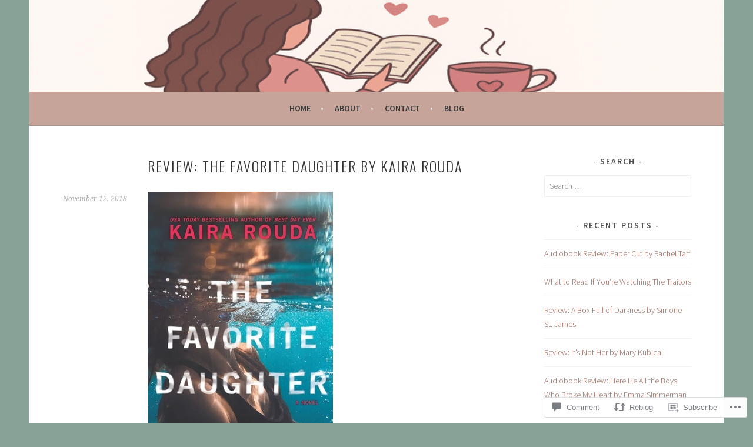

--- FILE ---
content_type: text/html; charset=UTF-8
request_url: https://novelgossip.com/2018/11/12/review-the-favorite-daughter-by-kaira-rouda/
body_size: 30934
content:
<!DOCTYPE html>
<html lang="en">
<head>
<meta charset="UTF-8">
<meta name="viewport" content="width=device-width, initial-scale=1">
<link rel="profile" href="http://gmpg.org/xfn/11">
<link rel="pingback" href="https://novelgossip.com/xmlrpc.php">
<title>Review: The Favorite Daughter by Kaira Rouda &#8211; Novelgossip</title>
<meta name='robots' content='max-image-preview:large' />

<!-- Async WordPress.com Remote Login -->
<script id="wpcom_remote_login_js">
var wpcom_remote_login_extra_auth = '';
function wpcom_remote_login_remove_dom_node_id( element_id ) {
	var dom_node = document.getElementById( element_id );
	if ( dom_node ) { dom_node.parentNode.removeChild( dom_node ); }
}
function wpcom_remote_login_remove_dom_node_classes( class_name ) {
	var dom_nodes = document.querySelectorAll( '.' + class_name );
	for ( var i = 0; i < dom_nodes.length; i++ ) {
		dom_nodes[ i ].parentNode.removeChild( dom_nodes[ i ] );
	}
}
function wpcom_remote_login_final_cleanup() {
	wpcom_remote_login_remove_dom_node_classes( "wpcom_remote_login_msg" );
	wpcom_remote_login_remove_dom_node_id( "wpcom_remote_login_key" );
	wpcom_remote_login_remove_dom_node_id( "wpcom_remote_login_validate" );
	wpcom_remote_login_remove_dom_node_id( "wpcom_remote_login_js" );
	wpcom_remote_login_remove_dom_node_id( "wpcom_request_access_iframe" );
	wpcom_remote_login_remove_dom_node_id( "wpcom_request_access_styles" );
}

// Watch for messages back from the remote login
window.addEventListener( "message", function( e ) {
	if ( e.origin === "https://r-login.wordpress.com" ) {
		var data = {};
		try {
			data = JSON.parse( e.data );
		} catch( e ) {
			wpcom_remote_login_final_cleanup();
			return;
		}

		if ( data.msg === 'LOGIN' ) {
			// Clean up the login check iframe
			wpcom_remote_login_remove_dom_node_id( "wpcom_remote_login_key" );

			var id_regex = new RegExp( /^[0-9]+$/ );
			var token_regex = new RegExp( /^.*|.*|.*$/ );
			if (
				token_regex.test( data.token )
				&& id_regex.test( data.wpcomid )
			) {
				// We have everything we need to ask for a login
				var script = document.createElement( "script" );
				script.setAttribute( "id", "wpcom_remote_login_validate" );
				script.src = '/remote-login.php?wpcom_remote_login=validate'
					+ '&wpcomid=' + data.wpcomid
					+ '&token=' + encodeURIComponent( data.token )
					+ '&host=' + window.location.protocol
					+ '//' + window.location.hostname
					+ '&postid=7149'
					+ '&is_singular=1';
				document.body.appendChild( script );
			}

			return;
		}

		// Safari ITP, not logged in, so redirect
		if ( data.msg === 'LOGIN-REDIRECT' ) {
			window.location = 'https://wordpress.com/log-in?redirect_to=' + window.location.href;
			return;
		}

		// Safari ITP, storage access failed, remove the request
		if ( data.msg === 'LOGIN-REMOVE' ) {
			var css_zap = 'html { -webkit-transition: margin-top 1s; transition: margin-top 1s; } /* 9001 */ html { margin-top: 0 !important; } * html body { margin-top: 0 !important; } @media screen and ( max-width: 782px ) { html { margin-top: 0 !important; } * html body { margin-top: 0 !important; } }';
			var style_zap = document.createElement( 'style' );
			style_zap.type = 'text/css';
			style_zap.appendChild( document.createTextNode( css_zap ) );
			document.body.appendChild( style_zap );

			var e = document.getElementById( 'wpcom_request_access_iframe' );
			e.parentNode.removeChild( e );

			document.cookie = 'wordpress_com_login_access=denied; path=/; max-age=31536000';

			return;
		}

		// Safari ITP
		if ( data.msg === 'REQUEST_ACCESS' ) {
			console.log( 'request access: safari' );

			// Check ITP iframe enable/disable knob
			if ( wpcom_remote_login_extra_auth !== 'safari_itp_iframe' ) {
				return;
			}

			// If we are in a "private window" there is no ITP.
			var private_window = false;
			try {
				var opendb = window.openDatabase( null, null, null, null );
			} catch( e ) {
				private_window = true;
			}

			if ( private_window ) {
				console.log( 'private window' );
				return;
			}

			var iframe = document.createElement( 'iframe' );
			iframe.id = 'wpcom_request_access_iframe';
			iframe.setAttribute( 'scrolling', 'no' );
			iframe.setAttribute( 'sandbox', 'allow-storage-access-by-user-activation allow-scripts allow-same-origin allow-top-navigation-by-user-activation' );
			iframe.src = 'https://r-login.wordpress.com/remote-login.php?wpcom_remote_login=request_access&origin=' + encodeURIComponent( data.origin ) + '&wpcomid=' + encodeURIComponent( data.wpcomid );

			var css = 'html { -webkit-transition: margin-top 1s; transition: margin-top 1s; } /* 9001 */ html { margin-top: 46px !important; } * html body { margin-top: 46px !important; } @media screen and ( max-width: 660px ) { html { margin-top: 71px !important; } * html body { margin-top: 71px !important; } #wpcom_request_access_iframe { display: block; height: 71px !important; } } #wpcom_request_access_iframe { border: 0px; height: 46px; position: fixed; top: 0; left: 0; width: 100%; min-width: 100%; z-index: 99999; background: #23282d; } ';

			var style = document.createElement( 'style' );
			style.type = 'text/css';
			style.id = 'wpcom_request_access_styles';
			style.appendChild( document.createTextNode( css ) );
			document.body.appendChild( style );

			document.body.appendChild( iframe );
		}

		if ( data.msg === 'DONE' ) {
			wpcom_remote_login_final_cleanup();
		}
	}
}, false );

// Inject the remote login iframe after the page has had a chance to load
// more critical resources
window.addEventListener( "DOMContentLoaded", function( e ) {
	var iframe = document.createElement( "iframe" );
	iframe.style.display = "none";
	iframe.setAttribute( "scrolling", "no" );
	iframe.setAttribute( "id", "wpcom_remote_login_key" );
	iframe.src = "https://r-login.wordpress.com/remote-login.php"
		+ "?wpcom_remote_login=key"
		+ "&origin=aHR0cHM6Ly9ub3ZlbGdvc3NpcC5jb20%3D"
		+ "&wpcomid=112669439"
		+ "&time=" + Math.floor( Date.now() / 1000 );
	document.body.appendChild( iframe );
}, false );
</script>
<link rel='dns-prefetch' href='//s0.wp.com' />
<link rel='dns-prefetch' href='//widgets.wp.com' />
<link rel='dns-prefetch' href='//wordpress.com' />
<link rel='dns-prefetch' href='//fonts-api.wp.com' />
<link rel="alternate" type="application/rss+xml" title="Novelgossip &raquo; Feed" href="https://novelgossip.com/feed/" />
<link rel="alternate" type="application/rss+xml" title="Novelgossip &raquo; Comments Feed" href="https://novelgossip.com/comments/feed/" />
<link rel="alternate" type="application/rss+xml" title="Novelgossip &raquo; Review: The Favorite Daughter by Kaira&nbsp;Rouda Comments Feed" href="https://novelgossip.com/2018/11/12/review-the-favorite-daughter-by-kaira-rouda/feed/" />
	<script type="text/javascript">
		/* <![CDATA[ */
		function addLoadEvent(func) {
			var oldonload = window.onload;
			if (typeof window.onload != 'function') {
				window.onload = func;
			} else {
				window.onload = function () {
					oldonload();
					func();
				}
			}
		}
		/* ]]> */
	</script>
	<link crossorigin='anonymous' rel='stylesheet' id='all-css-0-1' href='/_static/??-eJxtzEkKgDAMQNELWYNjcSGeRdog1Q7BpHh9UQRBXD74fDhImRQFo0DIinxeXGRYUWg222PgHCEkmz0y7OhnQasosXxUGuYC/o/ebfh+b135FMZKd02th77t1hMpiDR+&cssminify=yes' type='text/css' media='all' />
<style id='wp-emoji-styles-inline-css'>

	img.wp-smiley, img.emoji {
		display: inline !important;
		border: none !important;
		box-shadow: none !important;
		height: 1em !important;
		width: 1em !important;
		margin: 0 0.07em !important;
		vertical-align: -0.1em !important;
		background: none !important;
		padding: 0 !important;
	}
/*# sourceURL=wp-emoji-styles-inline-css */
</style>
<link crossorigin='anonymous' rel='stylesheet' id='all-css-2-1' href='/wp-content/plugins/gutenberg-core/v22.2.0/build/styles/block-library/style.css?m=1764855221i&cssminify=yes' type='text/css' media='all' />
<style id='wp-block-library-inline-css'>
.has-text-align-justify {
	text-align:justify;
}
.has-text-align-justify{text-align:justify;}

/*# sourceURL=wp-block-library-inline-css */
</style><style id='global-styles-inline-css'>
:root{--wp--preset--aspect-ratio--square: 1;--wp--preset--aspect-ratio--4-3: 4/3;--wp--preset--aspect-ratio--3-4: 3/4;--wp--preset--aspect-ratio--3-2: 3/2;--wp--preset--aspect-ratio--2-3: 2/3;--wp--preset--aspect-ratio--16-9: 16/9;--wp--preset--aspect-ratio--9-16: 9/16;--wp--preset--color--black: #000000;--wp--preset--color--cyan-bluish-gray: #abb8c3;--wp--preset--color--white: #ffffff;--wp--preset--color--pale-pink: #f78da7;--wp--preset--color--vivid-red: #cf2e2e;--wp--preset--color--luminous-vivid-orange: #ff6900;--wp--preset--color--luminous-vivid-amber: #fcb900;--wp--preset--color--light-green-cyan: #7bdcb5;--wp--preset--color--vivid-green-cyan: #00d084;--wp--preset--color--pale-cyan-blue: #8ed1fc;--wp--preset--color--vivid-cyan-blue: #0693e3;--wp--preset--color--vivid-purple: #9b51e0;--wp--preset--gradient--vivid-cyan-blue-to-vivid-purple: linear-gradient(135deg,rgb(6,147,227) 0%,rgb(155,81,224) 100%);--wp--preset--gradient--light-green-cyan-to-vivid-green-cyan: linear-gradient(135deg,rgb(122,220,180) 0%,rgb(0,208,130) 100%);--wp--preset--gradient--luminous-vivid-amber-to-luminous-vivid-orange: linear-gradient(135deg,rgb(252,185,0) 0%,rgb(255,105,0) 100%);--wp--preset--gradient--luminous-vivid-orange-to-vivid-red: linear-gradient(135deg,rgb(255,105,0) 0%,rgb(207,46,46) 100%);--wp--preset--gradient--very-light-gray-to-cyan-bluish-gray: linear-gradient(135deg,rgb(238,238,238) 0%,rgb(169,184,195) 100%);--wp--preset--gradient--cool-to-warm-spectrum: linear-gradient(135deg,rgb(74,234,220) 0%,rgb(151,120,209) 20%,rgb(207,42,186) 40%,rgb(238,44,130) 60%,rgb(251,105,98) 80%,rgb(254,248,76) 100%);--wp--preset--gradient--blush-light-purple: linear-gradient(135deg,rgb(255,206,236) 0%,rgb(152,150,240) 100%);--wp--preset--gradient--blush-bordeaux: linear-gradient(135deg,rgb(254,205,165) 0%,rgb(254,45,45) 50%,rgb(107,0,62) 100%);--wp--preset--gradient--luminous-dusk: linear-gradient(135deg,rgb(255,203,112) 0%,rgb(199,81,192) 50%,rgb(65,88,208) 100%);--wp--preset--gradient--pale-ocean: linear-gradient(135deg,rgb(255,245,203) 0%,rgb(182,227,212) 50%,rgb(51,167,181) 100%);--wp--preset--gradient--electric-grass: linear-gradient(135deg,rgb(202,248,128) 0%,rgb(113,206,126) 100%);--wp--preset--gradient--midnight: linear-gradient(135deg,rgb(2,3,129) 0%,rgb(40,116,252) 100%);--wp--preset--font-size--small: 13px;--wp--preset--font-size--medium: 20px;--wp--preset--font-size--large: 36px;--wp--preset--font-size--x-large: 42px;--wp--preset--font-family--albert-sans: 'Albert Sans', sans-serif;--wp--preset--font-family--alegreya: Alegreya, serif;--wp--preset--font-family--arvo: Arvo, serif;--wp--preset--font-family--bodoni-moda: 'Bodoni Moda', serif;--wp--preset--font-family--bricolage-grotesque: 'Bricolage Grotesque', sans-serif;--wp--preset--font-family--cabin: Cabin, sans-serif;--wp--preset--font-family--chivo: Chivo, sans-serif;--wp--preset--font-family--commissioner: Commissioner, sans-serif;--wp--preset--font-family--cormorant: Cormorant, serif;--wp--preset--font-family--courier-prime: 'Courier Prime', monospace;--wp--preset--font-family--crimson-pro: 'Crimson Pro', serif;--wp--preset--font-family--dm-mono: 'DM Mono', monospace;--wp--preset--font-family--dm-sans: 'DM Sans', sans-serif;--wp--preset--font-family--dm-serif-display: 'DM Serif Display', serif;--wp--preset--font-family--domine: Domine, serif;--wp--preset--font-family--eb-garamond: 'EB Garamond', serif;--wp--preset--font-family--epilogue: Epilogue, sans-serif;--wp--preset--font-family--fahkwang: Fahkwang, sans-serif;--wp--preset--font-family--figtree: Figtree, sans-serif;--wp--preset--font-family--fira-sans: 'Fira Sans', sans-serif;--wp--preset--font-family--fjalla-one: 'Fjalla One', sans-serif;--wp--preset--font-family--fraunces: Fraunces, serif;--wp--preset--font-family--gabarito: Gabarito, system-ui;--wp--preset--font-family--ibm-plex-mono: 'IBM Plex Mono', monospace;--wp--preset--font-family--ibm-plex-sans: 'IBM Plex Sans', sans-serif;--wp--preset--font-family--ibarra-real-nova: 'Ibarra Real Nova', serif;--wp--preset--font-family--instrument-serif: 'Instrument Serif', serif;--wp--preset--font-family--inter: Inter, sans-serif;--wp--preset--font-family--josefin-sans: 'Josefin Sans', sans-serif;--wp--preset--font-family--jost: Jost, sans-serif;--wp--preset--font-family--libre-baskerville: 'Libre Baskerville', serif;--wp--preset--font-family--libre-franklin: 'Libre Franklin', sans-serif;--wp--preset--font-family--literata: Literata, serif;--wp--preset--font-family--lora: Lora, serif;--wp--preset--font-family--merriweather: Merriweather, serif;--wp--preset--font-family--montserrat: Montserrat, sans-serif;--wp--preset--font-family--newsreader: Newsreader, serif;--wp--preset--font-family--noto-sans-mono: 'Noto Sans Mono', sans-serif;--wp--preset--font-family--nunito: Nunito, sans-serif;--wp--preset--font-family--open-sans: 'Open Sans', sans-serif;--wp--preset--font-family--overpass: Overpass, sans-serif;--wp--preset--font-family--pt-serif: 'PT Serif', serif;--wp--preset--font-family--petrona: Petrona, serif;--wp--preset--font-family--piazzolla: Piazzolla, serif;--wp--preset--font-family--playfair-display: 'Playfair Display', serif;--wp--preset--font-family--plus-jakarta-sans: 'Plus Jakarta Sans', sans-serif;--wp--preset--font-family--poppins: Poppins, sans-serif;--wp--preset--font-family--raleway: Raleway, sans-serif;--wp--preset--font-family--roboto: Roboto, sans-serif;--wp--preset--font-family--roboto-slab: 'Roboto Slab', serif;--wp--preset--font-family--rubik: Rubik, sans-serif;--wp--preset--font-family--rufina: Rufina, serif;--wp--preset--font-family--sora: Sora, sans-serif;--wp--preset--font-family--source-sans-3: 'Source Sans 3', sans-serif;--wp--preset--font-family--source-serif-4: 'Source Serif 4', serif;--wp--preset--font-family--space-mono: 'Space Mono', monospace;--wp--preset--font-family--syne: Syne, sans-serif;--wp--preset--font-family--texturina: Texturina, serif;--wp--preset--font-family--urbanist: Urbanist, sans-serif;--wp--preset--font-family--work-sans: 'Work Sans', sans-serif;--wp--preset--spacing--20: 0.44rem;--wp--preset--spacing--30: 0.67rem;--wp--preset--spacing--40: 1rem;--wp--preset--spacing--50: 1.5rem;--wp--preset--spacing--60: 2.25rem;--wp--preset--spacing--70: 3.38rem;--wp--preset--spacing--80: 5.06rem;--wp--preset--shadow--natural: 6px 6px 9px rgba(0, 0, 0, 0.2);--wp--preset--shadow--deep: 12px 12px 50px rgba(0, 0, 0, 0.4);--wp--preset--shadow--sharp: 6px 6px 0px rgba(0, 0, 0, 0.2);--wp--preset--shadow--outlined: 6px 6px 0px -3px rgb(255, 255, 255), 6px 6px rgb(0, 0, 0);--wp--preset--shadow--crisp: 6px 6px 0px rgb(0, 0, 0);}:where(.is-layout-flex){gap: 0.5em;}:where(.is-layout-grid){gap: 0.5em;}body .is-layout-flex{display: flex;}.is-layout-flex{flex-wrap: wrap;align-items: center;}.is-layout-flex > :is(*, div){margin: 0;}body .is-layout-grid{display: grid;}.is-layout-grid > :is(*, div){margin: 0;}:where(.wp-block-columns.is-layout-flex){gap: 2em;}:where(.wp-block-columns.is-layout-grid){gap: 2em;}:where(.wp-block-post-template.is-layout-flex){gap: 1.25em;}:where(.wp-block-post-template.is-layout-grid){gap: 1.25em;}.has-black-color{color: var(--wp--preset--color--black) !important;}.has-cyan-bluish-gray-color{color: var(--wp--preset--color--cyan-bluish-gray) !important;}.has-white-color{color: var(--wp--preset--color--white) !important;}.has-pale-pink-color{color: var(--wp--preset--color--pale-pink) !important;}.has-vivid-red-color{color: var(--wp--preset--color--vivid-red) !important;}.has-luminous-vivid-orange-color{color: var(--wp--preset--color--luminous-vivid-orange) !important;}.has-luminous-vivid-amber-color{color: var(--wp--preset--color--luminous-vivid-amber) !important;}.has-light-green-cyan-color{color: var(--wp--preset--color--light-green-cyan) !important;}.has-vivid-green-cyan-color{color: var(--wp--preset--color--vivid-green-cyan) !important;}.has-pale-cyan-blue-color{color: var(--wp--preset--color--pale-cyan-blue) !important;}.has-vivid-cyan-blue-color{color: var(--wp--preset--color--vivid-cyan-blue) !important;}.has-vivid-purple-color{color: var(--wp--preset--color--vivid-purple) !important;}.has-black-background-color{background-color: var(--wp--preset--color--black) !important;}.has-cyan-bluish-gray-background-color{background-color: var(--wp--preset--color--cyan-bluish-gray) !important;}.has-white-background-color{background-color: var(--wp--preset--color--white) !important;}.has-pale-pink-background-color{background-color: var(--wp--preset--color--pale-pink) !important;}.has-vivid-red-background-color{background-color: var(--wp--preset--color--vivid-red) !important;}.has-luminous-vivid-orange-background-color{background-color: var(--wp--preset--color--luminous-vivid-orange) !important;}.has-luminous-vivid-amber-background-color{background-color: var(--wp--preset--color--luminous-vivid-amber) !important;}.has-light-green-cyan-background-color{background-color: var(--wp--preset--color--light-green-cyan) !important;}.has-vivid-green-cyan-background-color{background-color: var(--wp--preset--color--vivid-green-cyan) !important;}.has-pale-cyan-blue-background-color{background-color: var(--wp--preset--color--pale-cyan-blue) !important;}.has-vivid-cyan-blue-background-color{background-color: var(--wp--preset--color--vivid-cyan-blue) !important;}.has-vivid-purple-background-color{background-color: var(--wp--preset--color--vivid-purple) !important;}.has-black-border-color{border-color: var(--wp--preset--color--black) !important;}.has-cyan-bluish-gray-border-color{border-color: var(--wp--preset--color--cyan-bluish-gray) !important;}.has-white-border-color{border-color: var(--wp--preset--color--white) !important;}.has-pale-pink-border-color{border-color: var(--wp--preset--color--pale-pink) !important;}.has-vivid-red-border-color{border-color: var(--wp--preset--color--vivid-red) !important;}.has-luminous-vivid-orange-border-color{border-color: var(--wp--preset--color--luminous-vivid-orange) !important;}.has-luminous-vivid-amber-border-color{border-color: var(--wp--preset--color--luminous-vivid-amber) !important;}.has-light-green-cyan-border-color{border-color: var(--wp--preset--color--light-green-cyan) !important;}.has-vivid-green-cyan-border-color{border-color: var(--wp--preset--color--vivid-green-cyan) !important;}.has-pale-cyan-blue-border-color{border-color: var(--wp--preset--color--pale-cyan-blue) !important;}.has-vivid-cyan-blue-border-color{border-color: var(--wp--preset--color--vivid-cyan-blue) !important;}.has-vivid-purple-border-color{border-color: var(--wp--preset--color--vivid-purple) !important;}.has-vivid-cyan-blue-to-vivid-purple-gradient-background{background: var(--wp--preset--gradient--vivid-cyan-blue-to-vivid-purple) !important;}.has-light-green-cyan-to-vivid-green-cyan-gradient-background{background: var(--wp--preset--gradient--light-green-cyan-to-vivid-green-cyan) !important;}.has-luminous-vivid-amber-to-luminous-vivid-orange-gradient-background{background: var(--wp--preset--gradient--luminous-vivid-amber-to-luminous-vivid-orange) !important;}.has-luminous-vivid-orange-to-vivid-red-gradient-background{background: var(--wp--preset--gradient--luminous-vivid-orange-to-vivid-red) !important;}.has-very-light-gray-to-cyan-bluish-gray-gradient-background{background: var(--wp--preset--gradient--very-light-gray-to-cyan-bluish-gray) !important;}.has-cool-to-warm-spectrum-gradient-background{background: var(--wp--preset--gradient--cool-to-warm-spectrum) !important;}.has-blush-light-purple-gradient-background{background: var(--wp--preset--gradient--blush-light-purple) !important;}.has-blush-bordeaux-gradient-background{background: var(--wp--preset--gradient--blush-bordeaux) !important;}.has-luminous-dusk-gradient-background{background: var(--wp--preset--gradient--luminous-dusk) !important;}.has-pale-ocean-gradient-background{background: var(--wp--preset--gradient--pale-ocean) !important;}.has-electric-grass-gradient-background{background: var(--wp--preset--gradient--electric-grass) !important;}.has-midnight-gradient-background{background: var(--wp--preset--gradient--midnight) !important;}.has-small-font-size{font-size: var(--wp--preset--font-size--small) !important;}.has-medium-font-size{font-size: var(--wp--preset--font-size--medium) !important;}.has-large-font-size{font-size: var(--wp--preset--font-size--large) !important;}.has-x-large-font-size{font-size: var(--wp--preset--font-size--x-large) !important;}.has-albert-sans-font-family{font-family: var(--wp--preset--font-family--albert-sans) !important;}.has-alegreya-font-family{font-family: var(--wp--preset--font-family--alegreya) !important;}.has-arvo-font-family{font-family: var(--wp--preset--font-family--arvo) !important;}.has-bodoni-moda-font-family{font-family: var(--wp--preset--font-family--bodoni-moda) !important;}.has-bricolage-grotesque-font-family{font-family: var(--wp--preset--font-family--bricolage-grotesque) !important;}.has-cabin-font-family{font-family: var(--wp--preset--font-family--cabin) !important;}.has-chivo-font-family{font-family: var(--wp--preset--font-family--chivo) !important;}.has-commissioner-font-family{font-family: var(--wp--preset--font-family--commissioner) !important;}.has-cormorant-font-family{font-family: var(--wp--preset--font-family--cormorant) !important;}.has-courier-prime-font-family{font-family: var(--wp--preset--font-family--courier-prime) !important;}.has-crimson-pro-font-family{font-family: var(--wp--preset--font-family--crimson-pro) !important;}.has-dm-mono-font-family{font-family: var(--wp--preset--font-family--dm-mono) !important;}.has-dm-sans-font-family{font-family: var(--wp--preset--font-family--dm-sans) !important;}.has-dm-serif-display-font-family{font-family: var(--wp--preset--font-family--dm-serif-display) !important;}.has-domine-font-family{font-family: var(--wp--preset--font-family--domine) !important;}.has-eb-garamond-font-family{font-family: var(--wp--preset--font-family--eb-garamond) !important;}.has-epilogue-font-family{font-family: var(--wp--preset--font-family--epilogue) !important;}.has-fahkwang-font-family{font-family: var(--wp--preset--font-family--fahkwang) !important;}.has-figtree-font-family{font-family: var(--wp--preset--font-family--figtree) !important;}.has-fira-sans-font-family{font-family: var(--wp--preset--font-family--fira-sans) !important;}.has-fjalla-one-font-family{font-family: var(--wp--preset--font-family--fjalla-one) !important;}.has-fraunces-font-family{font-family: var(--wp--preset--font-family--fraunces) !important;}.has-gabarito-font-family{font-family: var(--wp--preset--font-family--gabarito) !important;}.has-ibm-plex-mono-font-family{font-family: var(--wp--preset--font-family--ibm-plex-mono) !important;}.has-ibm-plex-sans-font-family{font-family: var(--wp--preset--font-family--ibm-plex-sans) !important;}.has-ibarra-real-nova-font-family{font-family: var(--wp--preset--font-family--ibarra-real-nova) !important;}.has-instrument-serif-font-family{font-family: var(--wp--preset--font-family--instrument-serif) !important;}.has-inter-font-family{font-family: var(--wp--preset--font-family--inter) !important;}.has-josefin-sans-font-family{font-family: var(--wp--preset--font-family--josefin-sans) !important;}.has-jost-font-family{font-family: var(--wp--preset--font-family--jost) !important;}.has-libre-baskerville-font-family{font-family: var(--wp--preset--font-family--libre-baskerville) !important;}.has-libre-franklin-font-family{font-family: var(--wp--preset--font-family--libre-franklin) !important;}.has-literata-font-family{font-family: var(--wp--preset--font-family--literata) !important;}.has-lora-font-family{font-family: var(--wp--preset--font-family--lora) !important;}.has-merriweather-font-family{font-family: var(--wp--preset--font-family--merriweather) !important;}.has-montserrat-font-family{font-family: var(--wp--preset--font-family--montserrat) !important;}.has-newsreader-font-family{font-family: var(--wp--preset--font-family--newsreader) !important;}.has-noto-sans-mono-font-family{font-family: var(--wp--preset--font-family--noto-sans-mono) !important;}.has-nunito-font-family{font-family: var(--wp--preset--font-family--nunito) !important;}.has-open-sans-font-family{font-family: var(--wp--preset--font-family--open-sans) !important;}.has-overpass-font-family{font-family: var(--wp--preset--font-family--overpass) !important;}.has-pt-serif-font-family{font-family: var(--wp--preset--font-family--pt-serif) !important;}.has-petrona-font-family{font-family: var(--wp--preset--font-family--petrona) !important;}.has-piazzolla-font-family{font-family: var(--wp--preset--font-family--piazzolla) !important;}.has-playfair-display-font-family{font-family: var(--wp--preset--font-family--playfair-display) !important;}.has-plus-jakarta-sans-font-family{font-family: var(--wp--preset--font-family--plus-jakarta-sans) !important;}.has-poppins-font-family{font-family: var(--wp--preset--font-family--poppins) !important;}.has-raleway-font-family{font-family: var(--wp--preset--font-family--raleway) !important;}.has-roboto-font-family{font-family: var(--wp--preset--font-family--roboto) !important;}.has-roboto-slab-font-family{font-family: var(--wp--preset--font-family--roboto-slab) !important;}.has-rubik-font-family{font-family: var(--wp--preset--font-family--rubik) !important;}.has-rufina-font-family{font-family: var(--wp--preset--font-family--rufina) !important;}.has-sora-font-family{font-family: var(--wp--preset--font-family--sora) !important;}.has-source-sans-3-font-family{font-family: var(--wp--preset--font-family--source-sans-3) !important;}.has-source-serif-4-font-family{font-family: var(--wp--preset--font-family--source-serif-4) !important;}.has-space-mono-font-family{font-family: var(--wp--preset--font-family--space-mono) !important;}.has-syne-font-family{font-family: var(--wp--preset--font-family--syne) !important;}.has-texturina-font-family{font-family: var(--wp--preset--font-family--texturina) !important;}.has-urbanist-font-family{font-family: var(--wp--preset--font-family--urbanist) !important;}.has-work-sans-font-family{font-family: var(--wp--preset--font-family--work-sans) !important;}
/*# sourceURL=global-styles-inline-css */
</style>

<style id='classic-theme-styles-inline-css'>
/*! This file is auto-generated */
.wp-block-button__link{color:#fff;background-color:#32373c;border-radius:9999px;box-shadow:none;text-decoration:none;padding:calc(.667em + 2px) calc(1.333em + 2px);font-size:1.125em}.wp-block-file__button{background:#32373c;color:#fff;text-decoration:none}
/*# sourceURL=/wp-includes/css/classic-themes.min.css */
</style>
<link crossorigin='anonymous' rel='stylesheet' id='all-css-4-1' href='/_static/??-eJx9j9sOwjAIhl/ISjTzdGF8FNMD0c7RNYVuPr4sy27U7IbADx8/wJiN75NgEqBqclcfMTH4vqDqlK2AThCGaLFD0rGtZ97Af2yM4YGiOC+5EXyvI1ltjHO5ILPRSLGSkad68RrXomTrX0alecXcAK5p6d0HTKEvYKv0ZEWi/6GAiwdXYxdgwOLUWcXpS/6up1tudN2djud9c2maQ/sBK5V29A==&cssminify=yes' type='text/css' media='all' />
<link rel='stylesheet' id='verbum-gutenberg-css-css' href='https://widgets.wp.com/verbum-block-editor/block-editor.css?ver=1738686361' media='all' />
<link crossorigin='anonymous' rel='stylesheet' id='all-css-6-1' href='/_static/??/wp-content/mu-plugins/comment-likes/css/comment-likes.css,/i/noticons/noticons.css?m=1436783281j&cssminify=yes' type='text/css' media='all' />
<link rel='stylesheet' id='sela-fonts-css' href='https://fonts-api.wp.com/css?family=Source+Sans+Pro%3A300%2C300italic%2C400%2C400italic%2C600%7CDroid+Serif%3A400%2C400italic%7COswald%3A300%2C400&#038;subset=latin%2Clatin-ext' media='all' />
<link crossorigin='anonymous' rel='stylesheet' id='all-css-8-1' href='/_static/??-eJyFjUsKwkAQRC/kWPiJIQvxKJI0TZxkptPYPYTcXiMushDcVcF7VZg10CTO4sglaCp9FMPAri2N3w4rgnsUQs/Cz/gW7Hfck9kOm01/cGaDlg7GqYX5kvgvtV59yDArTXnlb/l6qKvTsW4u52p4AQ/YQ8Q=&cssminify=yes' type='text/css' media='all' />
<style id='sela-style-inline-css'>
.site-branding { background-image: url(https://novelgossip.com/wp-content/uploads/2025/08/img_5593.png); }
/*# sourceURL=sela-style-inline-css */
</style>
<style id='jetpack_facebook_likebox-inline-css'>
.widget_facebook_likebox {
	overflow: hidden;
}

/*# sourceURL=/wp-content/mu-plugins/jetpack-plugin/sun/modules/widgets/facebook-likebox/style.css */
</style>
<link crossorigin='anonymous' rel='stylesheet' id='all-css-10-1' href='/_static/??-eJzTLy/QTc7PK0nNK9HPLdUtyClNz8wr1i9KTcrJTwcy0/WTi5G5ekCujj52Temp+bo5+cmJJZn5eSgc3bScxMwikFb7XFtDE1NLExMLc0OTLACohS2q&cssminify=yes' type='text/css' media='all' />
<link crossorigin='anonymous' rel='stylesheet' id='print-css-11-1' href='/wp-content/mu-plugins/global-print/global-print.css?m=1465851035i&cssminify=yes' type='text/css' media='print' />
<style id='jetpack-global-styles-frontend-style-inline-css'>
:root { --font-headings: unset; --font-base: unset; --font-headings-default: -apple-system,BlinkMacSystemFont,"Segoe UI",Roboto,Oxygen-Sans,Ubuntu,Cantarell,"Helvetica Neue",sans-serif; --font-base-default: -apple-system,BlinkMacSystemFont,"Segoe UI",Roboto,Oxygen-Sans,Ubuntu,Cantarell,"Helvetica Neue",sans-serif;}
/*# sourceURL=jetpack-global-styles-frontend-style-inline-css */
</style>
<link crossorigin='anonymous' rel='stylesheet' id='all-css-14-1' href='/_static/??-eJyNjcsKAjEMRX/IGtQZBxfip0hMS9sxTYppGfx7H7gRN+7ugcs5sFRHKi1Ig9Jd5R6zGMyhVaTrh8G6QFHfORhYwlvw6P39PbPENZmt4G/ROQuBKWVkxxrVvuBH1lIoz2waILJekF+HUzlupnG3nQ77YZwfuRJIaQ==&cssminify=yes' type='text/css' media='all' />
<script type="text/javascript" id="jetpack_related-posts-js-extra">
/* <![CDATA[ */
var related_posts_js_options = {"post_heading":"h4"};
//# sourceURL=jetpack_related-posts-js-extra
/* ]]> */
</script>
<script type="text/javascript" id="wpcom-actionbar-placeholder-js-extra">
/* <![CDATA[ */
var actionbardata = {"siteID":"112669439","postID":"7149","siteURL":"https://novelgossip.com","xhrURL":"https://novelgossip.com/wp-admin/admin-ajax.php","nonce":"2b992cfbfc","isLoggedIn":"","statusMessage":"","subsEmailDefault":"instantly","proxyScriptUrl":"https://s0.wp.com/wp-content/js/wpcom-proxy-request.js?m=1513050504i&amp;ver=20211021","shortlink":"https://wp.me/p7CKt1-1Rj","i18n":{"followedText":"New posts from this site will now appear in your \u003Ca href=\"https://wordpress.com/reader\"\u003EReader\u003C/a\u003E","foldBar":"Collapse this bar","unfoldBar":"Expand this bar","shortLinkCopied":"Shortlink copied to clipboard."}};
//# sourceURL=wpcom-actionbar-placeholder-js-extra
/* ]]> */
</script>
<script type="text/javascript" id="jetpack-mu-wpcom-settings-js-before">
/* <![CDATA[ */
var JETPACK_MU_WPCOM_SETTINGS = {"assetsUrl":"https://s0.wp.com/wp-content/mu-plugins/jetpack-mu-wpcom-plugin/sun/jetpack_vendor/automattic/jetpack-mu-wpcom/src/build/"};
//# sourceURL=jetpack-mu-wpcom-settings-js-before
/* ]]> */
</script>
<script crossorigin='anonymous' type='text/javascript'  src='/_static/??-eJx1jcEOwiAQRH9IunJo2ovxU0yFTQPCguyS2r8XE0zqwdNkMi9vYMvKJBIkgVhVDnV1xOBR8mIevQNXgpsjA/fqgoWCYRG0KicW/m1DdDR4PsHB6xsTROWSXvt3a7JQLfJn9M+KZe9xFPyFVHRraacdvsaLnsbxrPU0z/4NC+ROAA=='></script>
<script type="text/javascript" id="rlt-proxy-js-after">
/* <![CDATA[ */
	rltInitialize( {"token":null,"iframeOrigins":["https:\/\/widgets.wp.com"]} );
//# sourceURL=rlt-proxy-js-after
/* ]]> */
</script>
<link rel="EditURI" type="application/rsd+xml" title="RSD" href="https://novelgossip.wordpress.com/xmlrpc.php?rsd" />
<meta name="generator" content="WordPress.com" />
<link rel="canonical" href="https://novelgossip.com/2018/11/12/review-the-favorite-daughter-by-kaira-rouda/" />
<link rel='shortlink' href='https://wp.me/p7CKt1-1Rj' />
<link rel="alternate" type="application/json+oembed" href="https://public-api.wordpress.com/oembed/?format=json&amp;url=https%3A%2F%2Fnovelgossip.com%2F2018%2F11%2F12%2Freview-the-favorite-daughter-by-kaira-rouda%2F&amp;for=wpcom-auto-discovery" /><link rel="alternate" type="application/xml+oembed" href="https://public-api.wordpress.com/oembed/?format=xml&amp;url=https%3A%2F%2Fnovelgossip.com%2F2018%2F11%2F12%2Freview-the-favorite-daughter-by-kaira-rouda%2F&amp;for=wpcom-auto-discovery" />
<!-- Jetpack Open Graph Tags -->
<meta property="og:type" content="article" />
<meta property="og:title" content="Review: The Favorite Daughter by Kaira Rouda" />
<meta property="og:url" content="https://novelgossip.com/2018/11/12/review-the-favorite-daughter-by-kaira-rouda/" />
<meta property="og:description" content="Goodreads|Amazon Release date: May 29, 2019 Publisher: Graydon House Genre: Psychological Thriller Blurb: The perfect home. The perfect family. The perfect lie. Jane Harris lives in a sparkling hom…" />
<meta property="article:published_time" content="2018-11-12T11:00:14+00:00" />
<meta property="article:modified_time" content="2018-11-12T11:00:14+00:00" />
<meta property="og:site_name" content="Novelgossip" />
<meta property="og:image" content="https://novelgossip.com/wp-content/uploads/2018/11/img_1449.jpg" />
<meta property="og:image:width" content="315" />
<meta property="og:image:height" content="475" />
<meta property="og:image:alt" content="" />
<meta property="og:locale" content="en_US" />
<meta property="article:publisher" content="https://www.facebook.com/WordPresscom" />
<meta name="twitter:creator" content="@novelgossip1" />
<meta name="twitter:site" content="@novelgossip1" />
<meta name="twitter:text:title" content="Review: The Favorite Daughter by Kaira&nbsp;Rouda" />
<meta name="twitter:image" content="https://novelgossip.com/wp-content/uploads/2018/11/img_1449.jpg?w=640" />
<meta name="twitter:card" content="summary_large_image" />

<!-- End Jetpack Open Graph Tags -->
<link rel="shortcut icon" type="image/x-icon" href="https://s0.wp.com/i/favicon.ico?m=1713425267i" sizes="16x16 24x24 32x32 48x48" />
<link rel="icon" type="image/x-icon" href="https://s0.wp.com/i/favicon.ico?m=1713425267i" sizes="16x16 24x24 32x32 48x48" />
<link rel="apple-touch-icon" href="https://s0.wp.com/i/webclip.png?m=1713868326i" />
<link rel="search" type="application/opensearchdescription+xml" href="https://novelgossip.com/osd.xml" title="Novelgossip" />
<link rel="search" type="application/opensearchdescription+xml" href="https://s1.wp.com/opensearch.xml" title="WordPress.com" />
<meta name="theme-color" content="#89a298" />
<meta name="description" content="Goodreads|Amazon Release date: May 29, 2019 Publisher: Graydon House Genre: Psychological Thriller Blurb: The perfect home. The perfect family. The perfect lie. Jane Harris lives in a sparkling home in an oceanfront gated community in Orange County. It’s a place that seems too beautiful to be touched by sadness. But exactly one year ago, Jane’s&hellip;" />
	<style type="text/css" id="sela-header-css">
					.site-title,
			.site-description {
				clip: rect(1px, 1px, 1px, 1px);
				position: absolute;
			}
			</style>
	<style type="text/css" id="custom-background-css">
body.custom-background { background-color: #89a298; }
</style>
	<style type="text/css" id="custom-colors-css">    .nav-menu > li > a:after {
        color: rgba(0, 0, 0, 0.3);
    }
.main-navigation a, .social-links ul a:before { color: #383838;}
.menu-toggle, .menu-toggle:hover, .menu-toggle:focus { color: #383838;}
.main-navigation.toggled ul ul, .main-navigation.toggled ul ul a { color: #383838;}
.site-info a { color: #FFFFFF;}
.main-navigation li.current_page_ancestor > a, .main-navigation li.current-menu-ancestor > a { color: #383838;}
.main-navigation a:hover, .main-navigation ul > :hover > a, .main-navigation ul > .focus > a { color: #383838;}
.main-navigation li.current_page_item > a, .main-navigation li.current-menu-item > a { color: #383838;}
.main-navigation li.current_page_item > a .sub-menu li a, .main-navigation li.current-menu-item > a .sub-menu li a, .main-navigation ul ul li.current_page_item > a, .main-navigation ul ul li.current-menu-item > a { color: #4F4F4F;}
body { background-color: #89a298;}
.main-navigation, button { background-color: #c6a49a;}
.main-navigation .nav-menu > li > a:after, .main-navigation .menu > li > a:after { color: #EADEDB;}
a, .entry-title a:hover, .comment-meta a, .jetpack-testimonial .entry-title { color: #996156;}
.widget_flickr #flickr_badge_uber_wrapper td a:last-child, .widget-area .milestone-countdown .difference { color: #996156;}
.main-navigation ul ul a:hover, .main-navigation ul ul > li.focus > a { color: #996156;}
input[type="button"], input[type="reset"], input[type="submit"], #infinite-handle span { background-color: #996156;}
input[type="text"]:focus,
            input[type="email"]:focus,
            input[type="password"]:focus,
            input[type="search"]:focus,
            input[type="url"]:focus,
            textarea:focus { border-color: #996156;}
.social-links ul a:before, .footer-widget-area button { background-color: #CCB0A8;}
.site-info a:hover { color: #CCB0A8;}
.footer-widget-area a:hover { color: #925D52;}
</style>
<link crossorigin='anonymous' rel='stylesheet' id='all-css-0-3' href='/_static/??-eJydkNsKwjAQRH/IutQL6oP4KZImS9h2kw3ZhOLfW/GCvoj28QzDYRgYU2MlFowFQm0SV09RoceSjB0eDFojnCla6FjsoKAjJcxLq7qAnwVBXGVUsCZLVeRX5xn86bsPqsRuwk5tplRIpu4HLQPFmUMLMbrGG2bMl2800z+S81gUvIjLaNx0jb7RzXoKx3a3XR/27aZd9VcpTKLc&cssminify=yes' type='text/css' media='all' />
</head>

<body class="wp-singular post-template-default single single-post postid-7149 single-format-standard custom-background wp-theme-pubsela customizer-styles-applied not-multi-author jetpack-reblog-enabled custom-colors">
<div id="page" class="hfeed site">
	<header id="masthead" class="site-header" role="banner">
		<a class="skip-link screen-reader-text" href="#content" title="Skip to content">Skip to content</a>

		<div class="site-branding">
			<a href="https://novelgossip.com/" class="site-logo-link" rel="home" itemprop="url"></a>			<h1 class="site-title"><a href="https://novelgossip.com/" title="Novelgossip" rel="home">Novelgossip</a></h1>
					</div><!-- .site-branding -->

		<nav id="site-navigation" class="main-navigation" role="navigation">
			<button class="menu-toggle" aria-controls="menu" aria-expanded="false">Menu</button>
			<div class="menu-primary-container"><ul id="menu-primary" class="menu"><li id="menu-item-11" class="menu-item menu-item-type-post_type menu-item-object-page menu-item-home menu-item-11"><a href="https://novelgossip.com/home/">Home</a></li>
<li id="menu-item-12" class="menu-item menu-item-type-post_type menu-item-object-page menu-item-12"><a href="https://novelgossip.com/about/">About</a></li>
<li id="menu-item-13" class="menu-item menu-item-type-post_type menu-item-object-page menu-item-13"><a href="https://novelgossip.com/contact/">Contact</a></li>
<li id="menu-item-61" class="menu-item menu-item-type-post_type menu-item-object-page current_page_parent menu-item-61"><a href="https://novelgossip.com/blog/">Blog</a></li>
</ul></div>		</nav><!-- #site-navigation -->
	</header><!-- #masthead -->

	<div id="content" class="site-content">

	<div id="primary" class="content-area">
		<main id="main" class="site-main" role="main">

		
			
				
<article id="post-7149" class="post-7149 post type-post status-publish format-standard hentry category-book-reviews tag-bookreview without-featured-image">

	
	<header class="entry-header ">
					<h1 class="entry-title">Review: The Favorite Daughter by Kaira&nbsp;Rouda</h1>			</header><!-- .entry-header -->

	<div class="entry-body">

				<div class="entry-meta">
			<span class="date"><a href="https://novelgossip.com/2018/11/12/review-the-favorite-daughter-by-kaira-rouda/" title="Permalink to Review: The Favorite Daughter by Kaira&nbsp;Rouda" rel="bookmark"><time class="entry-date published" datetime="2018-11-12T11:00:14-07:00">November 12, 2018</time></a></span>		</div><!-- .entry-meta -->
		
				<div class="entry-content">
			<p><img data-attachment-id="7148" data-permalink="https://novelgossip.com/2018/11/12/review-the-favorite-daughter-by-kaira-rouda/img_1449/#main" data-orig-file="https://novelgossip.com/wp-content/uploads/2018/11/img_1449.jpg" data-orig-size="315,475" data-comments-opened="1" data-image-meta="{&quot;aperture&quot;:&quot;0&quot;,&quot;credit&quot;:&quot;&quot;,&quot;camera&quot;:&quot;&quot;,&quot;caption&quot;:&quot;&quot;,&quot;created_timestamp&quot;:&quot;0&quot;,&quot;copyright&quot;:&quot;&quot;,&quot;focal_length&quot;:&quot;0&quot;,&quot;iso&quot;:&quot;0&quot;,&quot;shutter_speed&quot;:&quot;0&quot;,&quot;title&quot;:&quot;&quot;,&quot;orientation&quot;:&quot;0&quot;}" data-image-title="img_1449" data-image-description="" data-image-caption="" data-medium-file="https://novelgossip.com/wp-content/uploads/2018/11/img_1449.jpg?w=199" data-large-file="https://novelgossip.com/wp-content/uploads/2018/11/img_1449.jpg?w=315" src="https://novelgossip.com/wp-content/uploads/2018/11/img_1449.jpg?w=620" class="size-full wp-image-7148"   srcset="https://novelgossip.com/wp-content/uploads/2018/11/img_1449.jpg 315w, https://novelgossip.com/wp-content/uploads/2018/11/img_1449.jpg?w=99&amp;h=150 99w, https://novelgossip.com/wp-content/uploads/2018/11/img_1449.jpg?w=199&amp;h=300 199w" sizes="(max-width: 315px) 100vw, 315px"></p>
<p><a href="https://www.goodreads.com/book/show/40218863-the-favorite-daughter">Goodreads</a>|<a href="https://www.amazon.com/Favorite-Daughter-Kaira-Rouda-ebook/dp/B07BWH2F3Z/ref=sr_1_6?ie=UTF8&amp;qid=1541816341&amp;sr=8-6&amp;keywords=kaira+rouda+books">Amazon </a></p>
<p><strong>Release date: </strong>May 29, 2019</p>
<p><strong>Publisher: </strong>Graydon House</p>
<p><strong>Genre: </strong>Psychological Thriller</p>
<p><strong>Blurb:</strong></p>
<p><span id="freeText14047466055326453649" style="color:rgb(24,24,24);font-family:Merriweather, Georgia, serif;font-style:normal;font-variant-caps:normal;font-weight:normal;letter-spacing:normal;orphans:auto;text-align:left;text-indent:0;text-transform:none;white-space:normal;widows:auto;word-spacing:0;-webkit-text-size-adjust:auto;text-decoration:none;">The perfect home. The perfect family. The perfect lie.</p>
<p>Jane Harris lives in a sparkling home in an oceanfront gated community in Orange County. It’s a place that seems too beautiful to be touched by sadness. But exactly one year ago, Jane’s oldest daughter, Mary, died in a tragic accident and Jane has been grief-stricken ever since. Lost in a haze of anti-depressants, she’s barely even left the house. Now that’s all about to change.</p>
<p>It’s time for Jane to reclaim her life and her family. Jane’s husband, David, has planned a memorial service for Mary and three days later, their youngest daughter, Betsy, graduates high school. Yet as Jane reemerges into the world, it’s clear her family has changed without her. Her husband has been working long days—and nights—at the office. Her daughter seems distant, even secretive. And her beloved Mary was always such a good girl—dutiful and loving. But does someone know more about Mary, and about her last day, than they’ve revealed?</p>
<p>The bonds between mothers and daughters, and husbands and wives should never be broken. But you never know how far someone will go to keep a family together…</span><span style="color:rgb(24,24,24);font-family:Merriweather, Georgia, serif;font-size:14px;font-style:normal;font-variant-caps:normal;font-weight:normal;letter-spacing:normal;orphans:auto;text-align:left;text-indent:0;text-transform:none;white-space:normal;widows:auto;word-spacing:0;-webkit-text-size-adjust:auto;background-color:rgb(255,255,255);text-decoration:none;display:inline !important;float:none;"><span class="Apple-converted-space"> </span></span></p>
<p><strong>Review:</strong></p>
<p>Well, Rouda has once again shown that psychological thrillers can be both darkly funny and chilling at the same time without feeling cliched. Both this and <em>Best Day Ever</em> had a really fresh and current vibe that makes you feel like you&#8217;re reading something from an author who has found their perfect niche. I&#8217;m a huge fan of Rouda&#8217;s style and am so excited to (hopefully) see her continue writing in the same vein.</p>
<p>The entire story is told from Jane&#8217;s perspective and what a character she is. Often she is speaking directly to the reader giving this such a personal touch, I loved that aspect and she is also one of those narrators that constantly keeps you guessing, one minute I was sure she was delusional and a borderline psychopath and then the next I would almost feel sorry for her. Who is the real Jane?! You&#8217;ll have to read to find out, but finding out the truth was one hell of an addictive roller coaster ride.</p>
<p>Once again, I was confident I knew what would eventually happen but the author wrong footed me in the end, there were quite a few startling revelations that delighted me. Jane is just as over the top and dramatic as Paul was in BDE and I love me some drama! Totally recommend this for fans of domestic suspense, it was just so wickedly fun.</p>
<p><strong><em>The Favorite Daughter </em>in three words: Addictive, Dramatic and Sinister. </strong></p>
<p><strong>Overall rating: </strong>5/5</p>
<p>Thanks to the publisher for my review copy.</p>
<div id="jp-post-flair" class="sharedaddy sd-like-enabled sd-sharing-enabled"><div class="sharedaddy sd-sharing-enabled"><div class="robots-nocontent sd-block sd-social sd-social-icon-text sd-sharing"><h3 class="sd-title">Share this:</h3><div class="sd-content"><ul><li><a href="#" class="sharing-anchor sd-button share-more"><span>Share</span></a></li><li class="share-end"></li></ul><div class="sharing-hidden"><div class="inner" style="display: none;"><ul><li class="share-twitter"><a rel="nofollow noopener noreferrer"
				data-shared="sharing-twitter-7149"
				class="share-twitter sd-button share-icon"
				href="https://novelgossip.com/2018/11/12/review-the-favorite-daughter-by-kaira-rouda/?share=twitter"
				target="_blank"
				aria-labelledby="sharing-twitter-7149"
				>
				<span id="sharing-twitter-7149" hidden>Share on X (Opens in new window)</span>
				<span>X</span>
			</a></li><li class="share-facebook"><a rel="nofollow noopener noreferrer"
				data-shared="sharing-facebook-7149"
				class="share-facebook sd-button share-icon"
				href="https://novelgossip.com/2018/11/12/review-the-favorite-daughter-by-kaira-rouda/?share=facebook"
				target="_blank"
				aria-labelledby="sharing-facebook-7149"
				>
				<span id="sharing-facebook-7149" hidden>Share on Facebook (Opens in new window)</span>
				<span>Facebook</span>
			</a></li><li class="share-email"><a rel="nofollow noopener noreferrer"
				data-shared="sharing-email-7149"
				class="share-email sd-button share-icon"
				href="mailto:?subject=%5BShared%20Post%5D%20Review%3A%20The%20Favorite%20Daughter%20by%20Kaira%20Rouda&#038;body=https%3A%2F%2Fnovelgossip.com%2F2018%2F11%2F12%2Freview-the-favorite-daughter-by-kaira-rouda%2F&#038;share=email"
				target="_blank"
				aria-labelledby="sharing-email-7149"
				data-email-share-error-title="Do you have email set up?" data-email-share-error-text="If you&#039;re having problems sharing via email, you might not have email set up for your browser. You may need to create a new email yourself." data-email-share-nonce="e0e71de63a" data-email-share-track-url="https://novelgossip.com/2018/11/12/review-the-favorite-daughter-by-kaira-rouda/?share=email">
				<span id="sharing-email-7149" hidden>Email a link to a friend (Opens in new window)</span>
				<span>Email</span>
			</a></li><li class="share-print"><a rel="nofollow noopener noreferrer"
				data-shared="sharing-print-7149"
				class="share-print sd-button share-icon"
				href="https://novelgossip.com/2018/11/12/review-the-favorite-daughter-by-kaira-rouda/#print?share=print"
				target="_blank"
				aria-labelledby="sharing-print-7149"
				>
				<span id="sharing-print-7149" hidden>Print (Opens in new window)</span>
				<span>Print</span>
			</a></li><li class="share-pinterest"><a rel="nofollow noopener noreferrer"
				data-shared="sharing-pinterest-7149"
				class="share-pinterest sd-button share-icon"
				href="https://novelgossip.com/2018/11/12/review-the-favorite-daughter-by-kaira-rouda/?share=pinterest"
				target="_blank"
				aria-labelledby="sharing-pinterest-7149"
				>
				<span id="sharing-pinterest-7149" hidden>Share on Pinterest (Opens in new window)</span>
				<span>Pinterest</span>
			</a></li><li class="share-end"></li></ul></div></div></div></div></div><div class='sharedaddy sd-block sd-like jetpack-likes-widget-wrapper jetpack-likes-widget-unloaded' id='like-post-wrapper-112669439-7149-6970d276a3c10' data-src='//widgets.wp.com/likes/index.html?ver=20260121#blog_id=112669439&amp;post_id=7149&amp;origin=novelgossip.wordpress.com&amp;obj_id=112669439-7149-6970d276a3c10&amp;domain=novelgossip.com' data-name='like-post-frame-112669439-7149-6970d276a3c10' data-title='Like or Reblog'><div class='likes-widget-placeholder post-likes-widget-placeholder' style='height: 55px;'><span class='button'><span>Like</span></span> <span class='loading'>Loading...</span></div><span class='sd-text-color'></span><a class='sd-link-color'></a></div>
<div id='jp-relatedposts' class='jp-relatedposts' >
	
</div></div>					</div><!-- .entry-content -->
		
				<footer class="entry-meta">
			<span class="cat-links">Posted in: <a href="https://novelgossip.com/category/book-reviews/" rel="category tag">Book reviews</a></span><span class="sep"> | </span><span class="tags-links">Tagged: <a href="https://novelgossip.com/tag/bookreview/" rel="tag">#bookreview</a></span>		</footer><!-- .entry-meta -->
		
			</div><!-- .entry-body -->

</article><!-- #post-## -->

					<nav class="navigation post-navigation" role="navigation">
		<h1 class="screen-reader-text">Post navigation</h1>
		<div class="nav-links">
			<div class="nav-previous"><a href="https://novelgossip.com/2018/11/11/paperlesspost/" rel="prev"><span class="meta-nav"></span>&nbsp;PaperlessPost</a></div><div class="nav-next"><a href="https://novelgossip.com/2018/11/13/review-the-lingering-by-sji-holliday-sjiholliday-orendabooks-thelingering/" rel="next">Review: The Lingering by SJI Holliday @SJIHolliday @OrendaBooks&nbsp;#TheLingering&nbsp;<span class="meta-nav"></span></a></div>		</div><!-- .nav-links -->
	</nav><!-- .navigation -->
	
				
	<div id="comments" class="comments-area">

			<h2 class="comments-title">
			13 thoughts on &ldquo;<span>Review: The Favorite Daughter by Kaira&nbsp;Rouda</span>&rdquo;		</h2>

		
		<ol class="comment-list">
			
	<li id="comment-14970" class="comment byuser comment-author-thebelgianreviewer even thread-even depth-1">
		<article id="div-comment-14970" class="comment-body">

			<header class="comment-meta">
				<cite class="fn"><a href="http://www.thebelgianreviewer.wordpress.com" class="url" rel="ugc external nofollow">Inge | The Belgian Reviewer</a></cite> <span class="says">says:</span>
				<div class="comment-metadata">
					<a href="https://novelgossip.com/2018/11/12/review-the-favorite-daughter-by-kaira-rouda/#comment-14970">
						<time datetime="2018-11-12T11:31:29-07:00">
							November 12, 2018 at 11:31 am						</time>
					</a>
				</div><!-- .comment-metadata -->

				
				<div class="comment-tools">
					
					<span class="reply"><a rel="nofollow" class="comment-reply-link" href="https://novelgossip.com/2018/11/12/review-the-favorite-daughter-by-kaira-rouda/?replytocom=14970#respond" data-commentid="14970" data-postid="7149" data-belowelement="div-comment-14970" data-respondelement="respond" data-replyto="Reply to Inge | The Belgian Reviewer" aria-label="Reply to Inge | The Belgian Reviewer">Reply</a></span>				</div><!-- .comment-tools -->
			</header><!-- .comment-meta -->

			<div class="comment-author vcard">
				<img referrerpolicy="no-referrer" alt='Inge | The Belgian Reviewer&#039;s avatar' src='https://2.gravatar.com/avatar/55096c89012703971302438ccb111cb65338b083d6a1ceaa7c73c4ba0fb2555a?s=48&#038;d=identicon&#038;r=G' srcset='https://2.gravatar.com/avatar/55096c89012703971302438ccb111cb65338b083d6a1ceaa7c73c4ba0fb2555a?s=48&#038;d=identicon&#038;r=G 1x, https://2.gravatar.com/avatar/55096c89012703971302438ccb111cb65338b083d6a1ceaa7c73c4ba0fb2555a?s=72&#038;d=identicon&#038;r=G 1.5x, https://2.gravatar.com/avatar/55096c89012703971302438ccb111cb65338b083d6a1ceaa7c73c4ba0fb2555a?s=96&#038;d=identicon&#038;r=G 2x, https://2.gravatar.com/avatar/55096c89012703971302438ccb111cb65338b083d6a1ceaa7c73c4ba0fb2555a?s=144&#038;d=identicon&#038;r=G 3x, https://2.gravatar.com/avatar/55096c89012703971302438ccb111cb65338b083d6a1ceaa7c73c4ba0fb2555a?s=192&#038;d=identicon&#038;r=G 4x' class='avatar avatar-48' height='48' width='48' decoding='async' />			</div><!-- .comment-author -->

			<div class="comment-content">
				<p>I haven&#8217;t read Best Day Ever yet but I guess I&#8217;ll have to add both books to my wishlist. Great review!</p>
<p id="comment-like-14970" data-liked=comment-not-liked class="comment-likes comment-not-liked"><a href="https://novelgossip.com/2018/11/12/review-the-favorite-daughter-by-kaira-rouda/?like_comment=14970&#038;_wpnonce=39534ed039" class="comment-like-link needs-login" rel="nofollow" data-blog="112669439"><span>Like</span></a><span id="comment-like-count-14970" class="comment-like-feedback">Like</span></p>
			</div><!-- .comment-content -->
		</article><!-- .comment-body -->

	</li><!-- #comment-## -->

	<li id="comment-14971" class="comment byuser comment-author-angiedokos odd alt thread-odd thread-alt depth-1">
		<article id="div-comment-14971" class="comment-body">

			<header class="comment-meta">
				<cite class="fn"><a href="http://angiedokos.wordpress.com" class="url" rel="ugc external nofollow">angiedokos</a></cite> <span class="says">says:</span>
				<div class="comment-metadata">
					<a href="https://novelgossip.com/2018/11/12/review-the-favorite-daughter-by-kaira-rouda/#comment-14971">
						<time datetime="2018-11-12T14:09:57-07:00">
							November 12, 2018 at 2:09 pm						</time>
					</a>
				</div><!-- .comment-metadata -->

				
				<div class="comment-tools">
					
					<span class="reply"><a rel="nofollow" class="comment-reply-link" href="https://novelgossip.com/2018/11/12/review-the-favorite-daughter-by-kaira-rouda/?replytocom=14971#respond" data-commentid="14971" data-postid="7149" data-belowelement="div-comment-14971" data-respondelement="respond" data-replyto="Reply to angiedokos" aria-label="Reply to angiedokos">Reply</a></span>				</div><!-- .comment-tools -->
			</header><!-- .comment-meta -->

			<div class="comment-author vcard">
				<img referrerpolicy="no-referrer" alt='angiedokos&#039;s avatar' src='https://2.gravatar.com/avatar/589460b9c5116b244e120c455dc23944e7be62530f9d40f8f0a99401353947dd?s=48&#038;d=identicon&#038;r=G' srcset='https://2.gravatar.com/avatar/589460b9c5116b244e120c455dc23944e7be62530f9d40f8f0a99401353947dd?s=48&#038;d=identicon&#038;r=G 1x, https://2.gravatar.com/avatar/589460b9c5116b244e120c455dc23944e7be62530f9d40f8f0a99401353947dd?s=72&#038;d=identicon&#038;r=G 1.5x, https://2.gravatar.com/avatar/589460b9c5116b244e120c455dc23944e7be62530f9d40f8f0a99401353947dd?s=96&#038;d=identicon&#038;r=G 2x, https://2.gravatar.com/avatar/589460b9c5116b244e120c455dc23944e7be62530f9d40f8f0a99401353947dd?s=144&#038;d=identicon&#038;r=G 3x, https://2.gravatar.com/avatar/589460b9c5116b244e120c455dc23944e7be62530f9d40f8f0a99401353947dd?s=192&#038;d=identicon&#038;r=G 4x' class='avatar avatar-48' height='48' width='48' decoding='async' />			</div><!-- .comment-author -->

			<div class="comment-content">
				<p>Reblogged this on <a href="https://angiedokos.wordpress.com/2018/11/12/review-the-favorite-daughter-by-kaira-rouda/" rel="nofollow">Angie Dokos</a>.</p>
<p id="comment-like-14971" data-liked=comment-not-liked class="comment-likes comment-not-liked"><a href="https://novelgossip.com/2018/11/12/review-the-favorite-daughter-by-kaira-rouda/?like_comment=14971&#038;_wpnonce=ed2efb2b2f" class="comment-like-link needs-login" rel="nofollow" data-blog="112669439"><span>Like</span></a><span id="comment-like-count-14971" class="comment-like-feedback">Like</span></p>
			</div><!-- .comment-content -->
		</article><!-- .comment-body -->

	</li><!-- #comment-## -->

	<li id="comment-14972" class="comment even thread-even depth-1">
		<article id="div-comment-14972" class="comment-body">

			<header class="comment-meta">
				<cite class="fn"><a href="http://www,JillHannahAnderson.com" class="url" rel="ugc external nofollow">Jill Hannah Anderson</a></cite> <span class="says">says:</span>
				<div class="comment-metadata">
					<a href="https://novelgossip.com/2018/11/12/review-the-favorite-daughter-by-kaira-rouda/#comment-14972">
						<time datetime="2018-11-12T14:55:39-07:00">
							November 12, 2018 at 2:55 pm						</time>
					</a>
				</div><!-- .comment-metadata -->

				
				<div class="comment-tools">
					
					<span class="reply"><a rel="nofollow" class="comment-reply-link" href="https://novelgossip.com/2018/11/12/review-the-favorite-daughter-by-kaira-rouda/?replytocom=14972#respond" data-commentid="14972" data-postid="7149" data-belowelement="div-comment-14972" data-respondelement="respond" data-replyto="Reply to Jill Hannah Anderson" aria-label="Reply to Jill Hannah Anderson">Reply</a></span>				</div><!-- .comment-tools -->
			</header><!-- .comment-meta -->

			<div class="comment-author vcard">
				<img referrerpolicy="no-referrer" alt='Jill Hannah Anderson&#039;s avatar' src='https://0.gravatar.com/avatar/338487c7e5f5ef4f759fbb3adcdf0ad4126d6d6f3b2ea3b683916ec545fd6b80?s=48&#038;d=identicon&#038;r=G' srcset='https://0.gravatar.com/avatar/338487c7e5f5ef4f759fbb3adcdf0ad4126d6d6f3b2ea3b683916ec545fd6b80?s=48&#038;d=identicon&#038;r=G 1x, https://0.gravatar.com/avatar/338487c7e5f5ef4f759fbb3adcdf0ad4126d6d6f3b2ea3b683916ec545fd6b80?s=72&#038;d=identicon&#038;r=G 1.5x, https://0.gravatar.com/avatar/338487c7e5f5ef4f759fbb3adcdf0ad4126d6d6f3b2ea3b683916ec545fd6b80?s=96&#038;d=identicon&#038;r=G 2x, https://0.gravatar.com/avatar/338487c7e5f5ef4f759fbb3adcdf0ad4126d6d6f3b2ea3b683916ec545fd6b80?s=144&#038;d=identicon&#038;r=G 3x, https://0.gravatar.com/avatar/338487c7e5f5ef4f759fbb3adcdf0ad4126d6d6f3b2ea3b683916ec545fd6b80?s=192&#038;d=identicon&#038;r=G 4x' class='avatar avatar-48' height='48' width='48' loading='lazy' decoding='async' />			</div><!-- .comment-author -->

			<div class="comment-content">
				<p>I absolutely loved BEST DAY EVER and use it often as an example of great writing about a psychopath that made me laugh out loud yet creeped me out. I can&#8217;t wait to read THE FAVORITE DAUGHTER!</p>
<p id="comment-like-14972" data-liked=comment-not-liked class="comment-likes comment-not-liked"><a href="https://novelgossip.com/2018/11/12/review-the-favorite-daughter-by-kaira-rouda/?like_comment=14972&#038;_wpnonce=aab4c72f8a" class="comment-like-link needs-login" rel="nofollow" data-blog="112669439"><span>Like</span></a><span id="comment-like-count-14972" class="comment-like-feedback">Like</span></p>
			</div><!-- .comment-content -->
		</article><!-- .comment-body -->

	</li><!-- #comment-## -->

	<li id="comment-14973" class="comment byuser comment-author-nightcapbooks odd alt thread-odd thread-alt depth-1 parent">
		<article id="div-comment-14973" class="comment-body">

			<header class="comment-meta">
				<cite class="fn"><a href="http://nightcapbooks.com" class="url" rel="ugc external nofollow">Darinda (Nightcap Books)</a></cite> <span class="says">says:</span>
				<div class="comment-metadata">
					<a href="https://novelgossip.com/2018/11/12/review-the-favorite-daughter-by-kaira-rouda/#comment-14973">
						<time datetime="2018-11-12T16:46:01-07:00">
							November 12, 2018 at 4:46 pm						</time>
					</a>
				</div><!-- .comment-metadata -->

				
				<div class="comment-tools">
					
					<span class="reply"><a rel="nofollow" class="comment-reply-link" href="https://novelgossip.com/2018/11/12/review-the-favorite-daughter-by-kaira-rouda/?replytocom=14973#respond" data-commentid="14973" data-postid="7149" data-belowelement="div-comment-14973" data-respondelement="respond" data-replyto="Reply to Darinda (Nightcap Books)" aria-label="Reply to Darinda (Nightcap Books)">Reply</a></span>				</div><!-- .comment-tools -->
			</header><!-- .comment-meta -->

			<div class="comment-author vcard">
				<img referrerpolicy="no-referrer" alt='Darinda @ Nightcap Books&#039;s avatar' src='https://0.gravatar.com/avatar/01db88e118272197e9d81bdbc7a3d2a36f490690bdb8bc24bf2c6891290b28f1?s=48&#038;d=identicon&#038;r=G' srcset='https://0.gravatar.com/avatar/01db88e118272197e9d81bdbc7a3d2a36f490690bdb8bc24bf2c6891290b28f1?s=48&#038;d=identicon&#038;r=G 1x, https://0.gravatar.com/avatar/01db88e118272197e9d81bdbc7a3d2a36f490690bdb8bc24bf2c6891290b28f1?s=72&#038;d=identicon&#038;r=G 1.5x, https://0.gravatar.com/avatar/01db88e118272197e9d81bdbc7a3d2a36f490690bdb8bc24bf2c6891290b28f1?s=96&#038;d=identicon&#038;r=G 2x, https://0.gravatar.com/avatar/01db88e118272197e9d81bdbc7a3d2a36f490690bdb8bc24bf2c6891290b28f1?s=144&#038;d=identicon&#038;r=G 3x, https://0.gravatar.com/avatar/01db88e118272197e9d81bdbc7a3d2a36f490690bdb8bc24bf2c6891290b28f1?s=192&#038;d=identicon&#038;r=G 4x' class='avatar avatar-48' height='48' width='48' loading='lazy' decoding='async' />			</div><!-- .comment-author -->

			<div class="comment-content">
				<p>Fantastic review! Adding this one to my TBR.</p>
<p id="comment-like-14973" data-liked=comment-not-liked class="comment-likes comment-not-liked"><a href="https://novelgossip.com/2018/11/12/review-the-favorite-daughter-by-kaira-rouda/?like_comment=14973&#038;_wpnonce=579a418302" class="comment-like-link needs-login" rel="nofollow" data-blog="112669439"><span>Like</span></a><span id="comment-like-count-14973" class="comment-like-feedback">Liked by <a href="#" class="view-likers" data-like-count="1">1 person</a></span></p>
			</div><!-- .comment-content -->
		</article><!-- .comment-body -->

	<ul class="children">

	<li id="comment-14975" class="comment byuser comment-author-novelgossip bypostauthor even depth-2">
		<article id="div-comment-14975" class="comment-body">

			<header class="comment-meta">
				<cite class="fn"><a href="https://novelgossip.wordpress.com" class="url" rel="ugc external nofollow">novelgossip</a></cite> <span class="says">says:</span>
				<div class="comment-metadata">
					<a href="https://novelgossip.com/2018/11/12/review-the-favorite-daughter-by-kaira-rouda/#comment-14975">
						<time datetime="2018-11-12T17:16:40-07:00">
							November 12, 2018 at 5:16 pm						</time>
					</a>
				</div><!-- .comment-metadata -->

				
				<div class="comment-tools">
					
					<span class="reply"><a rel="nofollow" class="comment-reply-link" href="https://novelgossip.com/2018/11/12/review-the-favorite-daughter-by-kaira-rouda/?replytocom=14975#respond" data-commentid="14975" data-postid="7149" data-belowelement="div-comment-14975" data-respondelement="respond" data-replyto="Reply to novelgossip" aria-label="Reply to novelgossip">Reply</a></span>				</div><!-- .comment-tools -->
			</header><!-- .comment-meta -->

			<div class="comment-author vcard">
				<img referrerpolicy="no-referrer" alt='novelgossip&#039;s avatar' src='https://0.gravatar.com/avatar/37ca7499f7f8d57b3099f2909d3c6a1810111dcf407b75ea19e9b5cadca1f20d?s=48&#038;d=identicon&#038;r=G' srcset='https://0.gravatar.com/avatar/37ca7499f7f8d57b3099f2909d3c6a1810111dcf407b75ea19e9b5cadca1f20d?s=48&#038;d=identicon&#038;r=G 1x, https://0.gravatar.com/avatar/37ca7499f7f8d57b3099f2909d3c6a1810111dcf407b75ea19e9b5cadca1f20d?s=72&#038;d=identicon&#038;r=G 1.5x, https://0.gravatar.com/avatar/37ca7499f7f8d57b3099f2909d3c6a1810111dcf407b75ea19e9b5cadca1f20d?s=96&#038;d=identicon&#038;r=G 2x, https://0.gravatar.com/avatar/37ca7499f7f8d57b3099f2909d3c6a1810111dcf407b75ea19e9b5cadca1f20d?s=144&#038;d=identicon&#038;r=G 3x, https://0.gravatar.com/avatar/37ca7499f7f8d57b3099f2909d3c6a1810111dcf407b75ea19e9b5cadca1f20d?s=192&#038;d=identicon&#038;r=G 4x' class='avatar avatar-48' height='48' width='48' loading='lazy' decoding='async' />			</div><!-- .comment-author -->

			<div class="comment-content">
				<p>Yay! Thank you</p>
<p id="comment-like-14975" data-liked=comment-not-liked class="comment-likes comment-not-liked"><a href="https://novelgossip.com/2018/11/12/review-the-favorite-daughter-by-kaira-rouda/?like_comment=14975&#038;_wpnonce=f62777f250" class="comment-like-link needs-login" rel="nofollow" data-blog="112669439"><span>Like</span></a><span id="comment-like-count-14975" class="comment-like-feedback">Like</span></p>
			</div><!-- .comment-content -->
		</article><!-- .comment-body -->

	</li><!-- #comment-## -->
</ul><!-- .children -->
</li><!-- #comment-## -->

	<li id="comment-14977" class="comment byuser comment-author-lindsaylostinacoulee odd alt thread-even depth-1 parent">
		<article id="div-comment-14977" class="comment-body">

			<header class="comment-meta">
				<cite class="fn">L Lostinacoulee</cite> <span class="says">says:</span>
				<div class="comment-metadata">
					<a href="https://novelgossip.com/2018/11/12/review-the-favorite-daughter-by-kaira-rouda/#comment-14977">
						<time datetime="2018-11-13T00:19:26-07:00">
							November 13, 2018 at 12:19 am						</time>
					</a>
				</div><!-- .comment-metadata -->

				
				<div class="comment-tools">
					
					<span class="reply"><a rel="nofollow" class="comment-reply-link" href="https://novelgossip.com/2018/11/12/review-the-favorite-daughter-by-kaira-rouda/?replytocom=14977#respond" data-commentid="14977" data-postid="7149" data-belowelement="div-comment-14977" data-respondelement="respond" data-replyto="Reply to L Lostinacoulee" aria-label="Reply to L Lostinacoulee">Reply</a></span>				</div><!-- .comment-tools -->
			</header><!-- .comment-meta -->

			<div class="comment-author vcard">
				<img referrerpolicy="no-referrer" alt='Lindsay - Traveling Sister&#039;s avatar' src='https://1.gravatar.com/avatar/1938a14aae5fe8fb8a31a9380d813967f0dc05baa55a5163a835caf13fb523d6?s=48&#038;d=identicon&#038;r=G' srcset='https://1.gravatar.com/avatar/1938a14aae5fe8fb8a31a9380d813967f0dc05baa55a5163a835caf13fb523d6?s=48&#038;d=identicon&#038;r=G 1x, https://1.gravatar.com/avatar/1938a14aae5fe8fb8a31a9380d813967f0dc05baa55a5163a835caf13fb523d6?s=72&#038;d=identicon&#038;r=G 1.5x, https://1.gravatar.com/avatar/1938a14aae5fe8fb8a31a9380d813967f0dc05baa55a5163a835caf13fb523d6?s=96&#038;d=identicon&#038;r=G 2x, https://1.gravatar.com/avatar/1938a14aae5fe8fb8a31a9380d813967f0dc05baa55a5163a835caf13fb523d6?s=144&#038;d=identicon&#038;r=G 3x, https://1.gravatar.com/avatar/1938a14aae5fe8fb8a31a9380d813967f0dc05baa55a5163a835caf13fb523d6?s=192&#038;d=identicon&#038;r=G 4x' class='avatar avatar-48' height='48' width='48' loading='lazy' decoding='async' />			</div><!-- .comment-author -->

			<div class="comment-content">
				<p>Fabulous review!! This sounds so good!  Can&#8217;t wait to read it!</p>
<p id="comment-like-14977" data-liked=comment-not-liked class="comment-likes comment-not-liked"><a href="https://novelgossip.com/2018/11/12/review-the-favorite-daughter-by-kaira-rouda/?like_comment=14977&#038;_wpnonce=28f133b67d" class="comment-like-link needs-login" rel="nofollow" data-blog="112669439"><span>Like</span></a><span id="comment-like-count-14977" class="comment-like-feedback">Liked by <a href="#" class="view-likers" data-like-count="1">1 person</a></span></p>
			</div><!-- .comment-content -->
		</article><!-- .comment-body -->

	<ul class="children">

	<li id="comment-14979" class="comment byuser comment-author-novelgossip bypostauthor even depth-2">
		<article id="div-comment-14979" class="comment-body">

			<header class="comment-meta">
				<cite class="fn"><a href="https://novelgossip.wordpress.com" class="url" rel="ugc external nofollow">novelgossip</a></cite> <span class="says">says:</span>
				<div class="comment-metadata">
					<a href="https://novelgossip.com/2018/11/12/review-the-favorite-daughter-by-kaira-rouda/#comment-14979">
						<time datetime="2018-11-13T03:14:55-07:00">
							November 13, 2018 at 3:14 am						</time>
					</a>
				</div><!-- .comment-metadata -->

				
				<div class="comment-tools">
					
					<span class="reply"><a rel="nofollow" class="comment-reply-link" href="https://novelgossip.com/2018/11/12/review-the-favorite-daughter-by-kaira-rouda/?replytocom=14979#respond" data-commentid="14979" data-postid="7149" data-belowelement="div-comment-14979" data-respondelement="respond" data-replyto="Reply to novelgossip" aria-label="Reply to novelgossip">Reply</a></span>				</div><!-- .comment-tools -->
			</header><!-- .comment-meta -->

			<div class="comment-author vcard">
				<img referrerpolicy="no-referrer" alt='novelgossip&#039;s avatar' src='https://0.gravatar.com/avatar/37ca7499f7f8d57b3099f2909d3c6a1810111dcf407b75ea19e9b5cadca1f20d?s=48&#038;d=identicon&#038;r=G' srcset='https://0.gravatar.com/avatar/37ca7499f7f8d57b3099f2909d3c6a1810111dcf407b75ea19e9b5cadca1f20d?s=48&#038;d=identicon&#038;r=G 1x, https://0.gravatar.com/avatar/37ca7499f7f8d57b3099f2909d3c6a1810111dcf407b75ea19e9b5cadca1f20d?s=72&#038;d=identicon&#038;r=G 1.5x, https://0.gravatar.com/avatar/37ca7499f7f8d57b3099f2909d3c6a1810111dcf407b75ea19e9b5cadca1f20d?s=96&#038;d=identicon&#038;r=G 2x, https://0.gravatar.com/avatar/37ca7499f7f8d57b3099f2909d3c6a1810111dcf407b75ea19e9b5cadca1f20d?s=144&#038;d=identicon&#038;r=G 3x, https://0.gravatar.com/avatar/37ca7499f7f8d57b3099f2909d3c6a1810111dcf407b75ea19e9b5cadca1f20d?s=192&#038;d=identicon&#038;r=G 4x' class='avatar avatar-48' height='48' width='48' loading='lazy' decoding='async' />			</div><!-- .comment-author -->

			<div class="comment-content">
				<p>Thank you!!</p>
<p id="comment-like-14979" data-liked=comment-not-liked class="comment-likes comment-not-liked"><a href="https://novelgossip.com/2018/11/12/review-the-favorite-daughter-by-kaira-rouda/?like_comment=14979&#038;_wpnonce=9741c34b8a" class="comment-like-link needs-login" rel="nofollow" data-blog="112669439"><span>Like</span></a><span id="comment-like-count-14979" class="comment-like-feedback">Liked by <a href="#" class="view-likers" data-like-count="1">1 person</a></span></p>
			</div><!-- .comment-content -->
		</article><!-- .comment-body -->

	</li><!-- #comment-## -->
</ul><!-- .children -->
</li><!-- #comment-## -->

	<li id="comment-14981" class="comment byuser comment-author-facingthestory7 odd alt thread-odd thread-alt depth-1 parent">
		<article id="div-comment-14981" class="comment-body">

			<header class="comment-meta">
				<cite class="fn"><a href="http://facingthestory.com" class="url" rel="ugc external nofollow">facingthestory</a></cite> <span class="says">says:</span>
				<div class="comment-metadata">
					<a href="https://novelgossip.com/2018/11/12/review-the-favorite-daughter-by-kaira-rouda/#comment-14981">
						<time datetime="2018-11-13T18:18:02-07:00">
							November 13, 2018 at 6:18 pm						</time>
					</a>
				</div><!-- .comment-metadata -->

				
				<div class="comment-tools">
					
					<span class="reply"><a rel="nofollow" class="comment-reply-link" href="https://novelgossip.com/2018/11/12/review-the-favorite-daughter-by-kaira-rouda/?replytocom=14981#respond" data-commentid="14981" data-postid="7149" data-belowelement="div-comment-14981" data-respondelement="respond" data-replyto="Reply to facingthestory" aria-label="Reply to facingthestory">Reply</a></span>				</div><!-- .comment-tools -->
			</header><!-- .comment-meta -->

			<div class="comment-author vcard">
				<img referrerpolicy="no-referrer" alt='Darina&#039;s avatar' src='https://0.gravatar.com/avatar/ceca32730d35735e1bce78098944524d721ed21f2865b9b4c8b6914b945000a2?s=48&#038;d=identicon&#038;r=G' srcset='https://0.gravatar.com/avatar/ceca32730d35735e1bce78098944524d721ed21f2865b9b4c8b6914b945000a2?s=48&#038;d=identicon&#038;r=G 1x, https://0.gravatar.com/avatar/ceca32730d35735e1bce78098944524d721ed21f2865b9b4c8b6914b945000a2?s=72&#038;d=identicon&#038;r=G 1.5x, https://0.gravatar.com/avatar/ceca32730d35735e1bce78098944524d721ed21f2865b9b4c8b6914b945000a2?s=96&#038;d=identicon&#038;r=G 2x, https://0.gravatar.com/avatar/ceca32730d35735e1bce78098944524d721ed21f2865b9b4c8b6914b945000a2?s=144&#038;d=identicon&#038;r=G 3x, https://0.gravatar.com/avatar/ceca32730d35735e1bce78098944524d721ed21f2865b9b4c8b6914b945000a2?s=192&#038;d=identicon&#038;r=G 4x' class='avatar avatar-48' height='48' width='48' loading='lazy' decoding='async' />			</div><!-- .comment-author -->

			<div class="comment-content">
				<p>This is a brilliant review! I will definitely be looking into this book!</p>
<p id="comment-like-14981" data-liked=comment-not-liked class="comment-likes comment-not-liked"><a href="https://novelgossip.com/2018/11/12/review-the-favorite-daughter-by-kaira-rouda/?like_comment=14981&#038;_wpnonce=3d261aed59" class="comment-like-link needs-login" rel="nofollow" data-blog="112669439"><span>Like</span></a><span id="comment-like-count-14981" class="comment-like-feedback">Liked by <a href="#" class="view-likers" data-like-count="1">1 person</a></span></p>
			</div><!-- .comment-content -->
		</article><!-- .comment-body -->

	<ul class="children">

	<li id="comment-14982" class="comment byuser comment-author-novelgossip bypostauthor even depth-2">
		<article id="div-comment-14982" class="comment-body">

			<header class="comment-meta">
				<cite class="fn"><a href="https://novelgossip.wordpress.com" class="url" rel="ugc external nofollow">novelgossip</a></cite> <span class="says">says:</span>
				<div class="comment-metadata">
					<a href="https://novelgossip.com/2018/11/12/review-the-favorite-daughter-by-kaira-rouda/#comment-14982">
						<time datetime="2018-11-13T18:46:18-07:00">
							November 13, 2018 at 6:46 pm						</time>
					</a>
				</div><!-- .comment-metadata -->

				
				<div class="comment-tools">
					
					<span class="reply"><a rel="nofollow" class="comment-reply-link" href="https://novelgossip.com/2018/11/12/review-the-favorite-daughter-by-kaira-rouda/?replytocom=14982#respond" data-commentid="14982" data-postid="7149" data-belowelement="div-comment-14982" data-respondelement="respond" data-replyto="Reply to novelgossip" aria-label="Reply to novelgossip">Reply</a></span>				</div><!-- .comment-tools -->
			</header><!-- .comment-meta -->

			<div class="comment-author vcard">
				<img referrerpolicy="no-referrer" alt='novelgossip&#039;s avatar' src='https://0.gravatar.com/avatar/37ca7499f7f8d57b3099f2909d3c6a1810111dcf407b75ea19e9b5cadca1f20d?s=48&#038;d=identicon&#038;r=G' srcset='https://0.gravatar.com/avatar/37ca7499f7f8d57b3099f2909d3c6a1810111dcf407b75ea19e9b5cadca1f20d?s=48&#038;d=identicon&#038;r=G 1x, https://0.gravatar.com/avatar/37ca7499f7f8d57b3099f2909d3c6a1810111dcf407b75ea19e9b5cadca1f20d?s=72&#038;d=identicon&#038;r=G 1.5x, https://0.gravatar.com/avatar/37ca7499f7f8d57b3099f2909d3c6a1810111dcf407b75ea19e9b5cadca1f20d?s=96&#038;d=identicon&#038;r=G 2x, https://0.gravatar.com/avatar/37ca7499f7f8d57b3099f2909d3c6a1810111dcf407b75ea19e9b5cadca1f20d?s=144&#038;d=identicon&#038;r=G 3x, https://0.gravatar.com/avatar/37ca7499f7f8d57b3099f2909d3c6a1810111dcf407b75ea19e9b5cadca1f20d?s=192&#038;d=identicon&#038;r=G 4x' class='avatar avatar-48' height='48' width='48' loading='lazy' decoding='async' />			</div><!-- .comment-author -->

			<div class="comment-content">
				<p>Thanks so much!! I loved her other one Best Day Ever as well</p>
<p id="comment-like-14982" data-liked=comment-not-liked class="comment-likes comment-not-liked"><a href="https://novelgossip.com/2018/11/12/review-the-favorite-daughter-by-kaira-rouda/?like_comment=14982&#038;_wpnonce=b8443f4f5d" class="comment-like-link needs-login" rel="nofollow" data-blog="112669439"><span>Like</span></a><span id="comment-like-count-14982" class="comment-like-feedback">Like</span></p>
			</div><!-- .comment-content -->
		</article><!-- .comment-body -->

	</li><!-- #comment-## -->
</ul><!-- .children -->
</li><!-- #comment-## -->

	<li id="comment-14989" class="comment byuser comment-author-inshuu odd alt thread-even depth-1 parent">
		<article id="div-comment-14989" class="comment-body">

			<header class="comment-meta">
				<cite class="fn"><a href="http://bookmyopia.wordpress.com" class="url" rel="ugc external nofollow">Ishita</a></cite> <span class="says">says:</span>
				<div class="comment-metadata">
					<a href="https://novelgossip.com/2018/11/12/review-the-favorite-daughter-by-kaira-rouda/#comment-14989">
						<time datetime="2018-11-14T22:23:03-07:00">
							November 14, 2018 at 10:23 pm						</time>
					</a>
				</div><!-- .comment-metadata -->

				
				<div class="comment-tools">
					
					<span class="reply"><a rel="nofollow" class="comment-reply-link" href="https://novelgossip.com/2018/11/12/review-the-favorite-daughter-by-kaira-rouda/?replytocom=14989#respond" data-commentid="14989" data-postid="7149" data-belowelement="div-comment-14989" data-respondelement="respond" data-replyto="Reply to Ishita" aria-label="Reply to Ishita">Reply</a></span>				</div><!-- .comment-tools -->
			</header><!-- .comment-meta -->

			<div class="comment-author vcard">
				<img referrerpolicy="no-referrer" alt='Ishita&#039;s avatar' src='https://2.gravatar.com/avatar/b03a8291ae8ef3fd1c08e8872e74a9f1597f76cbbe0d23903ba60c54ef52b9c7?s=48&#038;d=identicon&#038;r=G' srcset='https://2.gravatar.com/avatar/b03a8291ae8ef3fd1c08e8872e74a9f1597f76cbbe0d23903ba60c54ef52b9c7?s=48&#038;d=identicon&#038;r=G 1x, https://2.gravatar.com/avatar/b03a8291ae8ef3fd1c08e8872e74a9f1597f76cbbe0d23903ba60c54ef52b9c7?s=72&#038;d=identicon&#038;r=G 1.5x, https://2.gravatar.com/avatar/b03a8291ae8ef3fd1c08e8872e74a9f1597f76cbbe0d23903ba60c54ef52b9c7?s=96&#038;d=identicon&#038;r=G 2x, https://2.gravatar.com/avatar/b03a8291ae8ef3fd1c08e8872e74a9f1597f76cbbe0d23903ba60c54ef52b9c7?s=144&#038;d=identicon&#038;r=G 3x, https://2.gravatar.com/avatar/b03a8291ae8ef3fd1c08e8872e74a9f1597f76cbbe0d23903ba60c54ef52b9c7?s=192&#038;d=identicon&#038;r=G 4x' class='avatar avatar-48' height='48' width='48' loading='lazy' decoding='async' />			</div><!-- .comment-author -->

			<div class="comment-content">
				<p>Gotta get back to this genre! I miss it!</p>
<p id="comment-like-14989" data-liked=comment-not-liked class="comment-likes comment-not-liked"><a href="https://novelgossip.com/2018/11/12/review-the-favorite-daughter-by-kaira-rouda/?like_comment=14989&#038;_wpnonce=0c99c0e06d" class="comment-like-link needs-login" rel="nofollow" data-blog="112669439"><span>Like</span></a><span id="comment-like-count-14989" class="comment-like-feedback">Liked by <a href="#" class="view-likers" data-like-count="1">1 person</a></span></p>
			</div><!-- .comment-content -->
		</article><!-- .comment-body -->

	<ul class="children">

	<li id="comment-14991" class="comment byuser comment-author-novelgossip bypostauthor even depth-2">
		<article id="div-comment-14991" class="comment-body">

			<header class="comment-meta">
				<cite class="fn"><a href="https://novelgossip.wordpress.com" class="url" rel="ugc external nofollow">novelgossip</a></cite> <span class="says">says:</span>
				<div class="comment-metadata">
					<a href="https://novelgossip.com/2018/11/12/review-the-favorite-daughter-by-kaira-rouda/#comment-14991">
						<time datetime="2018-11-15T05:57:40-07:00">
							November 15, 2018 at 5:57 am						</time>
					</a>
				</div><!-- .comment-metadata -->

				
				<div class="comment-tools">
					
					<span class="reply"><a rel="nofollow" class="comment-reply-link" href="https://novelgossip.com/2018/11/12/review-the-favorite-daughter-by-kaira-rouda/?replytocom=14991#respond" data-commentid="14991" data-postid="7149" data-belowelement="div-comment-14991" data-respondelement="respond" data-replyto="Reply to novelgossip" aria-label="Reply to novelgossip">Reply</a></span>				</div><!-- .comment-tools -->
			</header><!-- .comment-meta -->

			<div class="comment-author vcard">
				<img referrerpolicy="no-referrer" alt='novelgossip&#039;s avatar' src='https://0.gravatar.com/avatar/37ca7499f7f8d57b3099f2909d3c6a1810111dcf407b75ea19e9b5cadca1f20d?s=48&#038;d=identicon&#038;r=G' srcset='https://0.gravatar.com/avatar/37ca7499f7f8d57b3099f2909d3c6a1810111dcf407b75ea19e9b5cadca1f20d?s=48&#038;d=identicon&#038;r=G 1x, https://0.gravatar.com/avatar/37ca7499f7f8d57b3099f2909d3c6a1810111dcf407b75ea19e9b5cadca1f20d?s=72&#038;d=identicon&#038;r=G 1.5x, https://0.gravatar.com/avatar/37ca7499f7f8d57b3099f2909d3c6a1810111dcf407b75ea19e9b5cadca1f20d?s=96&#038;d=identicon&#038;r=G 2x, https://0.gravatar.com/avatar/37ca7499f7f8d57b3099f2909d3c6a1810111dcf407b75ea19e9b5cadca1f20d?s=144&#038;d=identicon&#038;r=G 3x, https://0.gravatar.com/avatar/37ca7499f7f8d57b3099f2909d3c6a1810111dcf407b75ea19e9b5cadca1f20d?s=192&#038;d=identicon&#038;r=G 4x' class='avatar avatar-48' height='48' width='48' loading='lazy' decoding='async' />			</div><!-- .comment-author -->

			<div class="comment-content">
				<p>Yes!! So many good choices </p>
<p id="comment-like-14991" data-liked=comment-not-liked class="comment-likes comment-not-liked"><a href="https://novelgossip.com/2018/11/12/review-the-favorite-daughter-by-kaira-rouda/?like_comment=14991&#038;_wpnonce=50e65c9635" class="comment-like-link needs-login" rel="nofollow" data-blog="112669439"><span>Like</span></a><span id="comment-like-count-14991" class="comment-like-feedback">Like</span></p>
			</div><!-- .comment-content -->
		</article><!-- .comment-body -->

	</li><!-- #comment-## -->
</ul><!-- .children -->
</li><!-- #comment-## -->

	<li id="comment-15074" class="pingback odd alt thread-odd thread-alt depth-1">
		<div class="comment-body">
			Pingback: <a href="https://novelgossip.com/2018/12/03/november-wrap-up-3/" class="url" rel="ugc">November Wrap Up &#8211; Novelgossip</a> 		</div>

	</li><!-- #comment-## -->

	<li id="comment-15362" class="pingback even thread-even depth-1">
		<div class="comment-body">
			Pingback: <a href="https://novelgossip.com/2019/01/01/2019-preview/" class="url" rel="ugc">2019 Preview &#8211; Novelgossip</a> 		</div>

	</li><!-- #comment-## -->
		</ol><!-- .comment-list -->

		
	
	
		<div id="respond" class="comment-respond">
		<h3 id="reply-title" class="comment-reply-title">Leave a comment <small><a rel="nofollow" id="cancel-comment-reply-link" href="/2018/11/12/review-the-favorite-daughter-by-kaira-rouda/#respond" style="display:none;">Cancel reply</a></small></h3><form action="https://novelgossip.com/wp-comments-post.php" method="post" id="commentform" class="comment-form">


<div class="comment-form__verbum transparent"></div><div class="verbum-form-meta"><input type='hidden' name='comment_post_ID' value='7149' id='comment_post_ID' />
<input type='hidden' name='comment_parent' id='comment_parent' value='0' />

			<input type="hidden" name="highlander_comment_nonce" id="highlander_comment_nonce" value="57483e5e01" />
			<input type="hidden" name="verbum_show_subscription_modal" value="" /></div><p style="display: none;"><input type="hidden" id="akismet_comment_nonce" name="akismet_comment_nonce" value="39cf2b29e3" /></p><p style="display: none !important;" class="akismet-fields-container" data-prefix="ak_"><label>&#916;<textarea name="ak_hp_textarea" cols="45" rows="8" maxlength="100"></textarea></label><input type="hidden" id="ak_js_1" name="ak_js" value="11"/><script type="text/javascript">
/* <![CDATA[ */
document.getElementById( "ak_js_1" ).setAttribute( "value", ( new Date() ).getTime() );
/* ]]> */
</script>
</p></form>	</div><!-- #respond -->
	
</div><!-- #comments -->

			
		
		</main><!-- #main -->
	</div><!-- #primary -->

	<div id="secondary" class="widget-area sidebar-widget-area" role="complementary">
		<aside id="search-1" class="widget widget_search"><h3 class="widget-title">Search</h3><form role="search" method="get" class="search-form" action="https://novelgossip.com/">
				<label>
					<span class="screen-reader-text">Search for:</span>
					<input type="search" class="search-field" placeholder="Search &hellip;" value="" name="s" />
				</label>
				<input type="submit" class="search-submit" value="Search" />
			</form></aside>
		<aside id="recent-posts-1" class="widget widget_recent_entries">
		<h3 class="widget-title">Recent Posts</h3>
		<ul>
											<li>
					<a href="https://novelgossip.com/2026/01/21/audiobook-review-paper-cut-by-rachel-taff/">Audiobook Review: Paper Cut by Rachel&nbsp;Taff</a>
									</li>
											<li>
					<a href="https://novelgossip.com/2026/01/20/what-to-read-if-youre-watching-the-traitors/">What to Read If You’re Watching The&nbsp;Traitors</a>
									</li>
											<li>
					<a href="https://novelgossip.com/2026/01/19/review-a-box-full-of-darkness-by-simone-st-james/">Review: A Box Full of Darkness by Simone St.&nbsp;James</a>
									</li>
											<li>
					<a href="https://novelgossip.com/2026/01/16/review-its-not-her-by-mary-kubica/">Review: It’s Not Her by Mary&nbsp;Kubica</a>
									</li>
											<li>
					<a href="https://novelgossip.com/2026/01/14/audiobook-review-here-lie-all-the-boys-who-broke-my-heart-by-emma-simmerman/">Audiobook Review: Here Lie All the Boys Who Broke My Heart by Emma&nbsp;Simmerman</a>
									</li>
					</ul>

		</aside><aside id="archives-1" class="widget widget_archive"><h3 class="widget-title">Archives</h3>
			<ul>
					<li><a href='https://novelgossip.com/2026/01/'>January 2026</a></li>
	<li><a href='https://novelgossip.com/2025/12/'>December 2025</a></li>
	<li><a href='https://novelgossip.com/2025/11/'>November 2025</a></li>
	<li><a href='https://novelgossip.com/2025/10/'>October 2025</a></li>
	<li><a href='https://novelgossip.com/2025/09/'>September 2025</a></li>
	<li><a href='https://novelgossip.com/2025/08/'>August 2025</a></li>
	<li><a href='https://novelgossip.com/2025/07/'>July 2025</a></li>
	<li><a href='https://novelgossip.com/2025/06/'>June 2025</a></li>
	<li><a href='https://novelgossip.com/2025/05/'>May 2025</a></li>
	<li><a href='https://novelgossip.com/2025/04/'>April 2025</a></li>
	<li><a href='https://novelgossip.com/2025/03/'>March 2025</a></li>
	<li><a href='https://novelgossip.com/2025/02/'>February 2025</a></li>
	<li><a href='https://novelgossip.com/2025/01/'>January 2025</a></li>
	<li><a href='https://novelgossip.com/2024/12/'>December 2024</a></li>
	<li><a href='https://novelgossip.com/2024/11/'>November 2024</a></li>
	<li><a href='https://novelgossip.com/2024/10/'>October 2024</a></li>
	<li><a href='https://novelgossip.com/2024/09/'>September 2024</a></li>
	<li><a href='https://novelgossip.com/2024/08/'>August 2024</a></li>
	<li><a href='https://novelgossip.com/2024/07/'>July 2024</a></li>
	<li><a href='https://novelgossip.com/2024/06/'>June 2024</a></li>
	<li><a href='https://novelgossip.com/2024/05/'>May 2024</a></li>
	<li><a href='https://novelgossip.com/2024/04/'>April 2024</a></li>
	<li><a href='https://novelgossip.com/2024/03/'>March 2024</a></li>
	<li><a href='https://novelgossip.com/2024/02/'>February 2024</a></li>
	<li><a href='https://novelgossip.com/2024/01/'>January 2024</a></li>
	<li><a href='https://novelgossip.com/2023/12/'>December 2023</a></li>
	<li><a href='https://novelgossip.com/2023/11/'>November 2023</a></li>
	<li><a href='https://novelgossip.com/2023/10/'>October 2023</a></li>
	<li><a href='https://novelgossip.com/2023/09/'>September 2023</a></li>
	<li><a href='https://novelgossip.com/2023/08/'>August 2023</a></li>
	<li><a href='https://novelgossip.com/2023/07/'>July 2023</a></li>
	<li><a href='https://novelgossip.com/2023/06/'>June 2023</a></li>
	<li><a href='https://novelgossip.com/2023/05/'>May 2023</a></li>
	<li><a href='https://novelgossip.com/2023/04/'>April 2023</a></li>
	<li><a href='https://novelgossip.com/2023/03/'>March 2023</a></li>
	<li><a href='https://novelgossip.com/2023/02/'>February 2023</a></li>
	<li><a href='https://novelgossip.com/2023/01/'>January 2023</a></li>
	<li><a href='https://novelgossip.com/2022/12/'>December 2022</a></li>
	<li><a href='https://novelgossip.com/2022/11/'>November 2022</a></li>
	<li><a href='https://novelgossip.com/2022/10/'>October 2022</a></li>
	<li><a href='https://novelgossip.com/2022/09/'>September 2022</a></li>
	<li><a href='https://novelgossip.com/2022/08/'>August 2022</a></li>
	<li><a href='https://novelgossip.com/2022/07/'>July 2022</a></li>
	<li><a href='https://novelgossip.com/2022/06/'>June 2022</a></li>
	<li><a href='https://novelgossip.com/2022/05/'>May 2022</a></li>
	<li><a href='https://novelgossip.com/2022/04/'>April 2022</a></li>
	<li><a href='https://novelgossip.com/2022/03/'>March 2022</a></li>
	<li><a href='https://novelgossip.com/2022/02/'>February 2022</a></li>
	<li><a href='https://novelgossip.com/2022/01/'>January 2022</a></li>
	<li><a href='https://novelgossip.com/2021/12/'>December 2021</a></li>
	<li><a href='https://novelgossip.com/2021/11/'>November 2021</a></li>
	<li><a href='https://novelgossip.com/2021/10/'>October 2021</a></li>
	<li><a href='https://novelgossip.com/2021/09/'>September 2021</a></li>
	<li><a href='https://novelgossip.com/2021/08/'>August 2021</a></li>
	<li><a href='https://novelgossip.com/2021/07/'>July 2021</a></li>
	<li><a href='https://novelgossip.com/2021/06/'>June 2021</a></li>
	<li><a href='https://novelgossip.com/2021/05/'>May 2021</a></li>
	<li><a href='https://novelgossip.com/2021/04/'>April 2021</a></li>
	<li><a href='https://novelgossip.com/2021/03/'>March 2021</a></li>
	<li><a href='https://novelgossip.com/2021/02/'>February 2021</a></li>
	<li><a href='https://novelgossip.com/2021/01/'>January 2021</a></li>
	<li><a href='https://novelgossip.com/2020/12/'>December 2020</a></li>
	<li><a href='https://novelgossip.com/2020/11/'>November 2020</a></li>
	<li><a href='https://novelgossip.com/2020/10/'>October 2020</a></li>
	<li><a href='https://novelgossip.com/2020/09/'>September 2020</a></li>
	<li><a href='https://novelgossip.com/2020/08/'>August 2020</a></li>
	<li><a href='https://novelgossip.com/2020/07/'>July 2020</a></li>
	<li><a href='https://novelgossip.com/2020/06/'>June 2020</a></li>
	<li><a href='https://novelgossip.com/2020/05/'>May 2020</a></li>
	<li><a href='https://novelgossip.com/2020/04/'>April 2020</a></li>
	<li><a href='https://novelgossip.com/2020/03/'>March 2020</a></li>
	<li><a href='https://novelgossip.com/2020/02/'>February 2020</a></li>
	<li><a href='https://novelgossip.com/2020/01/'>January 2020</a></li>
	<li><a href='https://novelgossip.com/2019/12/'>December 2019</a></li>
	<li><a href='https://novelgossip.com/2019/11/'>November 2019</a></li>
	<li><a href='https://novelgossip.com/2019/10/'>October 2019</a></li>
	<li><a href='https://novelgossip.com/2019/09/'>September 2019</a></li>
	<li><a href='https://novelgossip.com/2019/08/'>August 2019</a></li>
	<li><a href='https://novelgossip.com/2019/07/'>July 2019</a></li>
	<li><a href='https://novelgossip.com/2019/06/'>June 2019</a></li>
	<li><a href='https://novelgossip.com/2019/05/'>May 2019</a></li>
	<li><a href='https://novelgossip.com/2019/04/'>April 2019</a></li>
	<li><a href='https://novelgossip.com/2019/03/'>March 2019</a></li>
	<li><a href='https://novelgossip.com/2019/02/'>February 2019</a></li>
	<li><a href='https://novelgossip.com/2019/01/'>January 2019</a></li>
	<li><a href='https://novelgossip.com/2018/12/'>December 2018</a></li>
	<li><a href='https://novelgossip.com/2018/11/'>November 2018</a></li>
	<li><a href='https://novelgossip.com/2018/10/'>October 2018</a></li>
	<li><a href='https://novelgossip.com/2018/09/'>September 2018</a></li>
	<li><a href='https://novelgossip.com/2018/08/'>August 2018</a></li>
	<li><a href='https://novelgossip.com/2018/07/'>July 2018</a></li>
	<li><a href='https://novelgossip.com/2018/06/'>June 2018</a></li>
	<li><a href='https://novelgossip.com/2018/05/'>May 2018</a></li>
	<li><a href='https://novelgossip.com/2018/04/'>April 2018</a></li>
	<li><a href='https://novelgossip.com/2018/03/'>March 2018</a></li>
	<li><a href='https://novelgossip.com/2018/02/'>February 2018</a></li>
	<li><a href='https://novelgossip.com/2018/01/'>January 2018</a></li>
	<li><a href='https://novelgossip.com/2017/12/'>December 2017</a></li>
	<li><a href='https://novelgossip.com/2017/11/'>November 2017</a></li>
	<li><a href='https://novelgossip.com/2017/10/'>October 2017</a></li>
	<li><a href='https://novelgossip.com/2017/09/'>September 2017</a></li>
	<li><a href='https://novelgossip.com/2017/08/'>August 2017</a></li>
	<li><a href='https://novelgossip.com/2017/07/'>July 2017</a></li>
	<li><a href='https://novelgossip.com/2017/06/'>June 2017</a></li>
	<li><a href='https://novelgossip.com/2017/05/'>May 2017</a></li>
	<li><a href='https://novelgossip.com/2017/04/'>April 2017</a></li>
	<li><a href='https://novelgossip.com/2017/03/'>March 2017</a></li>
	<li><a href='https://novelgossip.com/2017/02/'>February 2017</a></li>
	<li><a href='https://novelgossip.com/2017/01/'>January 2017</a></li>
	<li><a href='https://novelgossip.com/2016/12/'>December 2016</a></li>
	<li><a href='https://novelgossip.com/2016/11/'>November 2016</a></li>
	<li><a href='https://novelgossip.com/2016/10/'>October 2016</a></li>
	<li><a href='https://novelgossip.com/2016/09/'>September 2016</a></li>
	<li><a href='https://novelgossip.com/2016/08/'>August 2016</a></li>
	<li><a href='https://novelgossip.com/2016/07/'>July 2016</a></li>
	<li><a href='https://novelgossip.com/2016/06/'>June 2016</a></li>
			</ul>

			</aside><aside id="blog_subscription-5" class="widget widget_blog_subscription jetpack_subscription_widget"><h3 class="widget-title"><label for="subscribe-field">Subscribe to Blog via Email</label></h3>

			<div class="wp-block-jetpack-subscriptions__container">
			<form
				action="https://subscribe.wordpress.com"
				method="post"
				accept-charset="utf-8"
				data-blog="112669439"
				data-post_access_level="everybody"
				id="subscribe-blog"
			>
				<p>Enter your email address to subscribe to this blog and receive notifications of new posts by email.</p>
				<p id="subscribe-email">
					<label
						id="subscribe-field-label"
						for="subscribe-field"
						class="screen-reader-text"
					>
						Email Address:					</label>

					<input
							type="email"
							name="email"
							autocomplete="email"
							
							style="width: 95%; padding: 1px 10px"
							placeholder="Email Address"
							value=""
							id="subscribe-field"
							required
						/>				</p>

				<p id="subscribe-submit"
									>
					<input type="hidden" name="action" value="subscribe"/>
					<input type="hidden" name="blog_id" value="112669439"/>
					<input type="hidden" name="source" value="https://novelgossip.com/2018/11/12/review-the-favorite-daughter-by-kaira-rouda/"/>
					<input type="hidden" name="sub-type" value="widget"/>
					<input type="hidden" name="redirect_fragment" value="subscribe-blog"/>
					<input type="hidden" id="_wpnonce" name="_wpnonce" value="c9b94fe1de" />					<button type="submit"
													class="wp-block-button__link"
																	>
						Subscribe					</button>
				</p>
			</form>
							<div class="wp-block-jetpack-subscriptions__subscount">
					Join 3,103 other subscribers				</div>
						</div>
			
</aside><aside id="facebook-likebox-3" class="widget widget_facebook_likebox"><h3 class="widget-title"><a href="https://www.facebook.com/novelgossip/">Novelgossip</a></h3>		<div id="fb-root"></div>
		<div class="fb-page" data-href="https://www.facebook.com/novelgossip/" data-width="340"  data-height="580" data-hide-cover="false" data-show-facepile="true" data-tabs="timeline" data-hide-cta="false" data-small-header="false">
		<div class="fb-xfbml-parse-ignore"><blockquote cite="https://www.facebook.com/novelgossip/"><a href="https://www.facebook.com/novelgossip/">Novelgossip</a></blockquote></div>
		</div>
		</aside><aside id="media_gallery-3" class="widget widget_media_gallery"><div class="tiled-gallery type-rectangular tiled-gallery-unresized" data-original-width="620" data-carousel-extra='{&quot;blog_id&quot;:112669439,&quot;permalink&quot;:&quot;https:\/\/novelgossip.com\/2018\/11\/12\/review-the-favorite-daughter-by-kaira-rouda\/&quot;,&quot;likes_blog_id&quot;:112669439}' itemscope itemtype="http://schema.org/ImageGallery" > <div class="gallery-row" style="width: 620px; height: 264px;" data-original-width="620" data-original-height="264" > <div class="gallery-group images-1" style="width: 620px; height: 264px;" data-original-width="620" data-original-height="264" > <div class="tiled-gallery-item tiled-gallery-item-large" itemprop="associatedMedia" itemscope itemtype="http://schema.org/ImageObject"> <a href="https://novelgossip.com/image-24/" border="0" itemprop="url"> <meta itemprop="width" content="616"> <meta itemprop="height" content="260"> <img class="" data-attachment-id="949" data-orig-file="https://novelgossip.com/wp-content/uploads/2016/09/image.jpeg" data-orig-size="550,232" data-comments-opened="1" data-image-meta="{&quot;aperture&quot;:&quot;0&quot;,&quot;credit&quot;:&quot;&quot;,&quot;camera&quot;:&quot;&quot;,&quot;caption&quot;:&quot;&quot;,&quot;created_timestamp&quot;:&quot;0&quot;,&quot;copyright&quot;:&quot;&quot;,&quot;focal_length&quot;:&quot;0&quot;,&quot;iso&quot;:&quot;0&quot;,&quot;shutter_speed&quot;:&quot;0&quot;,&quot;title&quot;:&quot;&quot;,&quot;orientation&quot;:&quot;1&quot;}" data-image-title="image" data-image-description="" data-medium-file="https://novelgossip.com/wp-content/uploads/2016/09/image.jpeg?w=300" data-large-file="https://novelgossip.com/wp-content/uploads/2016/09/image.jpeg?w=550" src="https://i0.wp.com/novelgossip.com/wp-content/uploads/2016/09/image.jpeg?w=616&#038;h=260&#038;ssl=1" srcset="https://i0.wp.com/novelgossip.com/wp-content/uploads/2016/09/image.jpeg 550w, https://i0.wp.com/novelgossip.com/wp-content/uploads/2016/09/image.jpeg?w=150&amp;h=63&amp;ssl=1 150w, https://i0.wp.com/novelgossip.com/wp-content/uploads/2016/09/image.jpeg?w=300&amp;h=127&amp;ssl=1 300w" width="616" height="260" loading="lazy" data-original-width="616" data-original-height="260" itemprop="http://schema.org/image" title="image" alt="image" style="width: 616px; height: 260px;" /> </a> </div> </div> <!-- close group --> </div> <!-- close row --> </div></aside>	</div><!-- #secondary -->

	</div><!-- #content -->

	
<div id="tertiary" class="widget-area footer-widget-area" role="complementary">
		<div id="widget-area-2" class="widget-area">
		<aside id="follow_button_widget-3" class="widget widget_follow_button_widget">
		<a class="wordpress-follow-button" href="https://novelgossip.com" data-blog="112669439" data-lang="en" data-show-follower-count="true">Follow Novelgossip on WordPress.com</a>
		<script type="text/javascript">(function(d){ window.wpcomPlatform = {"titles":{"timelines":"Embeddable Timelines","followButton":"Follow Button","wpEmbeds":"WordPress Embeds"}}; var f = d.getElementsByTagName('SCRIPT')[0], p = d.createElement('SCRIPT');p.type = 'text/javascript';p.async = true;p.src = '//widgets.wp.com/platform.js';f.parentNode.insertBefore(p,f);}(document));</script>

		</aside><aside id="twitter_timeline-5" class="widget widget_twitter_timeline"><h3 class="widget-title">Follow me on Twitter</h3><a class="twitter-timeline" data-height="400" data-theme="light" data-border-color="#e8e8e8" data-tweet-limit="2" data-lang="EN" data-partner="jetpack" href="https://twitter.com/@novelgossip1" href="https://twitter.com/@novelgossip1">My Tweets</a></aside><aside id="blog_subscription-11" class="widget widget_blog_subscription jetpack_subscription_widget"><h3 class="widget-title"><label for="subscribe-field-2">Subscribe to Blog via Email</label></h3>

			<div class="wp-block-jetpack-subscriptions__container">
			<form
				action="https://subscribe.wordpress.com"
				method="post"
				accept-charset="utf-8"
				data-blog="112669439"
				data-post_access_level="everybody"
				id="subscribe-blog-2"
			>
				<p>Enter your email address to subscribe to this blog and receive notifications of new posts by email.</p>
				<p id="subscribe-email">
					<label
						id="subscribe-field-2-label"
						for="subscribe-field-2"
						class="screen-reader-text"
					>
						Email Address:					</label>

					<input
							type="email"
							name="email"
							autocomplete="email"
							
							style="width: 95%; padding: 1px 10px"
							placeholder="Email Address"
							value=""
							id="subscribe-field-2"
							required
						/>				</p>

				<p id="subscribe-submit"
									>
					<input type="hidden" name="action" value="subscribe"/>
					<input type="hidden" name="blog_id" value="112669439"/>
					<input type="hidden" name="source" value="https://novelgossip.com/2018/11/12/review-the-favorite-daughter-by-kaira-rouda/"/>
					<input type="hidden" name="sub-type" value="widget"/>
					<input type="hidden" name="redirect_fragment" value="subscribe-blog-2"/>
					<input type="hidden" id="_wpnonce" name="_wpnonce" value="c9b94fe1de" />					<button type="submit"
													class="wp-block-button__link"
																	>
						Subscribe					</button>
				</p>
			</form>
							<div class="wp-block-jetpack-subscriptions__subscount">
					Join 3,103 other subscribers				</div>
						</div>
			
</aside>	</div><!-- #widget-area-2 -->
	
		<div id="widget-area-3" class="widget-area">
		<aside id="text-1" class="widget widget_text">			<div class="textwidget"></div>
		</aside><aside id="wpcom-goodreads-3" class="widget widget_goodreads"><h3 class="widget-title">Goodreads</h3><div class="jetpack-goodreads-legacy-widget gr_custom_widget" id="gr_custom_widget_14045562_read"></div>
<script src="https://www.goodreads.com/review/custom_widget/14045562.Goodreads:%20read?cover_position=&#038;cover_size=small&#038;num_books=5&#038;order=d&#038;shelf=read&#038;sort=date_added&#038;widget_bg_transparent=&#038;widget_id=14045562_read"></script>
</aside>	</div><!-- #widget-area-3 -->
	
		<div id="widget-area-4" class="widget-area">
		<aside id="nav_menu-1" class="widget widget_nav_menu"><h3 class="widget-title">Navigation</h3><div class="menu-primary-container"><ul id="menu-primary-1" class="menu"><li class="menu-item menu-item-type-post_type menu-item-object-page menu-item-home menu-item-11"><a href="https://novelgossip.com/home/">Home</a></li>
<li class="menu-item menu-item-type-post_type menu-item-object-page menu-item-12"><a href="https://novelgossip.com/about/">About</a></li>
<li class="menu-item menu-item-type-post_type menu-item-object-page menu-item-13"><a href="https://novelgossip.com/contact/">Contact</a></li>
<li class="menu-item menu-item-type-post_type menu-item-object-page current_page_parent menu-item-61"><a href="https://novelgossip.com/blog/">Blog</a></li>
</ul></div></aside><aside id="search-3" class="widget widget_search"><form role="search" method="get" class="search-form" action="https://novelgossip.com/">
				<label>
					<span class="screen-reader-text">Search for:</span>
					<input type="search" class="search-field" placeholder="Search &hellip;" value="" name="s" />
				</label>
				<input type="submit" class="search-submit" value="Search" />
			</form></aside><aside id="blog-stats-3" class="widget widget_blog-stats"><h3 class="widget-title">Blog Stats</h3>		<ul>
			<li>349,843 hits</li>
		</ul>
		</aside>	</div><!-- #widget-area-4 -->
	</div><!-- #tertiary -->

	<footer id="colophon" class="site-footer">
					<div class="social-links"><ul id="menu-social" class="menu"><li id="menu-item-15" class="menu-item menu-item-type-custom menu-item-object-custom menu-item-15"><a href="http://facebook.com/novelgossip%20"><span class="screen-reader-text">Facebook</span></a></li>
<li id="menu-item-16" class="menu-item menu-item-type-custom menu-item-object-custom menu-item-16"><a href="http://twitter.com/novelgossip1"><span class="screen-reader-text">Twitter</span></a></li>
<li id="menu-item-17" class="menu-item menu-item-type-custom menu-item-object-custom menu-item-17"><a href="http://pinterest.com"><span class="screen-reader-text">Pinterest</span></a></li>
<li id="menu-item-18" class="menu-item menu-item-type-custom menu-item-object-custom menu-item-18"><a href="http://flickr.com"><span class="screen-reader-text">Flickr</span></a></li>
<li id="menu-item-19" class="menu-item menu-item-type-custom menu-item-object-custom menu-item-19"><a href="http://instagram.com"><span class="screen-reader-text">Instagram</span></a></li>
</ul></div>		
		<div class="site-info"  role="contentinfo">
			<a href="https://wordpress.com/?ref=footer_blog" rel="nofollow">Blog at WordPress.com.</a>
			
					</div><!-- .site-info -->
	</footer><!-- #colophon -->
</div><!-- #page -->

<!--  -->
<script type="speculationrules">
{"prefetch":[{"source":"document","where":{"and":[{"href_matches":"/*"},{"not":{"href_matches":["/wp-*.php","/wp-admin/*","/files/*","/wp-content/*","/wp-content/plugins/*","/wp-content/themes/pub/sela/*","/*\\?(.+)"]}},{"not":{"selector_matches":"a[rel~=\"nofollow\"]"}},{"not":{"selector_matches":".no-prefetch, .no-prefetch a"}}]},"eagerness":"conservative"}]}
</script>
<script type="text/javascript" src="//0.gravatar.com/js/hovercards/hovercards.min.js?ver=202604924dcd77a86c6f1d3698ec27fc5da92b28585ddad3ee636c0397cf312193b2a1" id="grofiles-cards-js"></script>
<script type="text/javascript" id="wpgroho-js-extra">
/* <![CDATA[ */
var WPGroHo = {"my_hash":""};
//# sourceURL=wpgroho-js-extra
/* ]]> */
</script>
<script crossorigin='anonymous' type='text/javascript'  src='/wp-content/mu-plugins/gravatar-hovercards/wpgroho.js?m=1610363240i'></script>

	<script>
		// Initialize and attach hovercards to all gravatars
		( function() {
			function init() {
				if ( typeof Gravatar === 'undefined' ) {
					return;
				}

				if ( typeof Gravatar.init !== 'function' ) {
					return;
				}

				Gravatar.profile_cb = function ( hash, id ) {
					WPGroHo.syncProfileData( hash, id );
				};

				Gravatar.my_hash = WPGroHo.my_hash;
				Gravatar.init(
					'body',
					'#wp-admin-bar-my-account',
					{
						i18n: {
							'Edit your profile →': 'Edit your profile →',
							'View profile →': 'View profile →',
							'Contact': 'Contact',
							'Send money': 'Send money',
							'Sorry, we are unable to load this Gravatar profile.': 'Sorry, we are unable to load this Gravatar profile.',
							'Gravatar not found.': 'Gravatar not found.',
							'Too Many Requests.': 'Too Many Requests.',
							'Internal Server Error.': 'Internal Server Error.',
							'Is this you?': 'Is this you?',
							'Claim your free profile.': 'Claim your free profile.',
							'Email': 'Email',
							'Home Phone': 'Home Phone',
							'Work Phone': 'Work Phone',
							'Cell Phone': 'Cell Phone',
							'Contact Form': 'Contact Form',
							'Calendar': 'Calendar',
						},
					}
				);
			}

			if ( document.readyState !== 'loading' ) {
				init();
			} else {
				document.addEventListener( 'DOMContentLoaded', init );
			}
		} )();
	</script>

		<div style="display:none">
	<div class="grofile-hash-map-7c2b3c0cba7ad903be3050edb34873dd">
	</div>
	<div class="grofile-hash-map-8b5b837d64978b28a160c5472ab1eca6">
	</div>
	<div class="grofile-hash-map-1ba91b0901be68e2d20418e635783ed8">
	</div>
	<div class="grofile-hash-map-094819f7944ebac347e225182cdfa45e">
	</div>
	<div class="grofile-hash-map-9f219637058c6ccbf447e9f40ba64783">
	</div>
	<div class="grofile-hash-map-777deb45295ff7cc105b895eb6462908">
	</div>
	<div class="grofile-hash-map-13bf3fa5ccac1663648bab548221cc98">
	</div>
	<div class="grofile-hash-map-90bd5a97f0ab5bf8f4cf530baa6b10f7">
	</div>
	</div>
		<div id="actionbar" dir="ltr" style="display: none;"
			class="actnbr-pub-sela actnbr-has-follow actnbr-has-actions">
		<ul>
								<li class="actnbr-btn actnbr-hidden">
						<a class="actnbr-action actnbr-actn-comment" href="https://novelgossip.com/2018/11/12/review-the-favorite-daughter-by-kaira-rouda/#comments">
							<svg class="gridicon gridicons-comment" height="20" width="20" xmlns="http://www.w3.org/2000/svg" viewBox="0 0 24 24"><g><path d="M12 16l-5 5v-5H5c-1.1 0-2-.9-2-2V5c0-1.1.9-2 2-2h14c1.1 0 2 .9 2 2v9c0 1.1-.9 2-2 2h-7z"/></g></svg>							<span>Comment						</span>
						</a>
					</li>
									<li class="actnbr-btn actnbr-hidden">
						<a class="actnbr-action actnbr-actn-reblog" href="">
							<svg class="gridicon gridicons-reblog" height="20" width="20" xmlns="http://www.w3.org/2000/svg" viewBox="0 0 24 24"><g><path d="M22.086 9.914L20 7.828V18c0 1.105-.895 2-2 2h-7v-2h7V7.828l-2.086 2.086L14.5 8.5 19 4l4.5 4.5-1.414 1.414zM6 16.172V6h7V4H6c-1.105 0-2 .895-2 2v10.172l-2.086-2.086L.5 15.5 5 20l4.5-4.5-1.414-1.414L6 16.172z"/></g></svg><span>Reblog</span>
						</a>
					</li>
									<li class="actnbr-btn actnbr-hidden">
								<a class="actnbr-action actnbr-actn-follow " href="">
			<svg class="gridicon" height="20" width="20" xmlns="http://www.w3.org/2000/svg" viewBox="0 0 20 20"><path clip-rule="evenodd" d="m4 4.5h12v6.5h1.5v-6.5-1.5h-1.5-12-1.5v1.5 10.5c0 1.1046.89543 2 2 2h7v-1.5h-7c-.27614 0-.5-.2239-.5-.5zm10.5 2h-9v1.5h9zm-5 3h-4v1.5h4zm3.5 1.5h-1v1h1zm-1-1.5h-1.5v1.5 1 1.5h1.5 1 1.5v-1.5-1-1.5h-1.5zm-2.5 2.5h-4v1.5h4zm6.5 1.25h1.5v2.25h2.25v1.5h-2.25v2.25h-1.5v-2.25h-2.25v-1.5h2.25z"  fill-rule="evenodd"></path></svg>
			<span>Subscribe</span>
		</a>
		<a class="actnbr-action actnbr-actn-following  no-display" href="">
			<svg class="gridicon" height="20" width="20" xmlns="http://www.w3.org/2000/svg" viewBox="0 0 20 20"><path fill-rule="evenodd" clip-rule="evenodd" d="M16 4.5H4V15C4 15.2761 4.22386 15.5 4.5 15.5H11.5V17H4.5C3.39543 17 2.5 16.1046 2.5 15V4.5V3H4H16H17.5V4.5V12.5H16V4.5ZM5.5 6.5H14.5V8H5.5V6.5ZM5.5 9.5H9.5V11H5.5V9.5ZM12 11H13V12H12V11ZM10.5 9.5H12H13H14.5V11V12V13.5H13H12H10.5V12V11V9.5ZM5.5 12H9.5V13.5H5.5V12Z" fill="#008A20"></path><path class="following-icon-tick" d="M13.5 16L15.5 18L19 14.5" stroke="#008A20" stroke-width="1.5"></path></svg>
			<span>Subscribed</span>
		</a>
							<div class="actnbr-popover tip tip-top-left actnbr-notice" id="follow-bubble">
							<div class="tip-arrow"></div>
							<div class="tip-inner actnbr-follow-bubble">
															<ul>
											<li class="actnbr-sitename">
			<a href="https://novelgossip.com">
				<img loading='lazy' alt='' src='https://s0.wp.com/i/logo/wpcom-gray-white.png?m=1479929237i' srcset='https://s0.wp.com/i/logo/wpcom-gray-white.png 1x' class='avatar avatar-50' height='50' width='50' />				Novelgossip			</a>
		</li>
										<div class="actnbr-message no-display"></div>
									<form method="post" action="https://subscribe.wordpress.com" accept-charset="utf-8" style="display: none;">
																						<div class="actnbr-follow-count">Join 2,150 other subscribers</div>
																					<div>
										<input type="email" name="email" placeholder="Enter your email address" class="actnbr-email-field" aria-label="Enter your email address" />
										</div>
										<input type="hidden" name="action" value="subscribe" />
										<input type="hidden" name="blog_id" value="112669439" />
										<input type="hidden" name="source" value="https://novelgossip.com/2018/11/12/review-the-favorite-daughter-by-kaira-rouda/" />
										<input type="hidden" name="sub-type" value="actionbar-follow" />
										<input type="hidden" id="_wpnonce" name="_wpnonce" value="c9b94fe1de" />										<div class="actnbr-button-wrap">
											<button type="submit" value="Sign me up">
												Sign me up											</button>
										</div>
									</form>
									<li class="actnbr-login-nudge">
										<div>
											Already have a WordPress.com account? <a href="https://wordpress.com/log-in?redirect_to=https%3A%2F%2Fr-login.wordpress.com%2Fremote-login.php%3Faction%3Dlink%26back%3Dhttps%253A%252F%252Fnovelgossip.com%252F2018%252F11%252F12%252Freview-the-favorite-daughter-by-kaira-rouda%252F">Log in now.</a>										</div>
									</li>
								</ul>
															</div>
						</div>
					</li>
							<li class="actnbr-ellipsis actnbr-hidden">
				<svg class="gridicon gridicons-ellipsis" height="24" width="24" xmlns="http://www.w3.org/2000/svg" viewBox="0 0 24 24"><g><path d="M7 12c0 1.104-.896 2-2 2s-2-.896-2-2 .896-2 2-2 2 .896 2 2zm12-2c-1.104 0-2 .896-2 2s.896 2 2 2 2-.896 2-2-.896-2-2-2zm-7 0c-1.104 0-2 .896-2 2s.896 2 2 2 2-.896 2-2-.896-2-2-2z"/></g></svg>				<div class="actnbr-popover tip tip-top-left actnbr-more">
					<div class="tip-arrow"></div>
					<div class="tip-inner">
						<ul>
								<li class="actnbr-sitename">
			<a href="https://novelgossip.com">
				<img loading='lazy' alt='' src='https://s0.wp.com/i/logo/wpcom-gray-white.png?m=1479929237i' srcset='https://s0.wp.com/i/logo/wpcom-gray-white.png 1x' class='avatar avatar-50' height='50' width='50' />				Novelgossip			</a>
		</li>
								<li class="actnbr-folded-follow">
										<a class="actnbr-action actnbr-actn-follow " href="">
			<svg class="gridicon" height="20" width="20" xmlns="http://www.w3.org/2000/svg" viewBox="0 0 20 20"><path clip-rule="evenodd" d="m4 4.5h12v6.5h1.5v-6.5-1.5h-1.5-12-1.5v1.5 10.5c0 1.1046.89543 2 2 2h7v-1.5h-7c-.27614 0-.5-.2239-.5-.5zm10.5 2h-9v1.5h9zm-5 3h-4v1.5h4zm3.5 1.5h-1v1h1zm-1-1.5h-1.5v1.5 1 1.5h1.5 1 1.5v-1.5-1-1.5h-1.5zm-2.5 2.5h-4v1.5h4zm6.5 1.25h1.5v2.25h2.25v1.5h-2.25v2.25h-1.5v-2.25h-2.25v-1.5h2.25z"  fill-rule="evenodd"></path></svg>
			<span>Subscribe</span>
		</a>
		<a class="actnbr-action actnbr-actn-following  no-display" href="">
			<svg class="gridicon" height="20" width="20" xmlns="http://www.w3.org/2000/svg" viewBox="0 0 20 20"><path fill-rule="evenodd" clip-rule="evenodd" d="M16 4.5H4V15C4 15.2761 4.22386 15.5 4.5 15.5H11.5V17H4.5C3.39543 17 2.5 16.1046 2.5 15V4.5V3H4H16H17.5V4.5V12.5H16V4.5ZM5.5 6.5H14.5V8H5.5V6.5ZM5.5 9.5H9.5V11H5.5V9.5ZM12 11H13V12H12V11ZM10.5 9.5H12H13H14.5V11V12V13.5H13H12H10.5V12V11V9.5ZM5.5 12H9.5V13.5H5.5V12Z" fill="#008A20"></path><path class="following-icon-tick" d="M13.5 16L15.5 18L19 14.5" stroke="#008A20" stroke-width="1.5"></path></svg>
			<span>Subscribed</span>
		</a>
								</li>
														<li class="actnbr-signup"><a href="https://wordpress.com/start/">Sign up</a></li>
							<li class="actnbr-login"><a href="https://wordpress.com/log-in?redirect_to=https%3A%2F%2Fr-login.wordpress.com%2Fremote-login.php%3Faction%3Dlink%26back%3Dhttps%253A%252F%252Fnovelgossip.com%252F2018%252F11%252F12%252Freview-the-favorite-daughter-by-kaira-rouda%252F">Log in</a></li>
																<li class="actnbr-shortlink">
										<a href="https://wp.me/p7CKt1-1Rj">
											<span class="actnbr-shortlink__text">Copy shortlink</span>
											<span class="actnbr-shortlink__icon"><svg class="gridicon gridicons-checkmark" height="16" width="16" xmlns="http://www.w3.org/2000/svg" viewBox="0 0 24 24"><g><path d="M9 19.414l-6.707-6.707 1.414-1.414L9 16.586 20.293 5.293l1.414 1.414"/></g></svg></span>
										</a>
									</li>
																<li class="flb-report">
									<a href="https://wordpress.com/abuse/?report_url=https://novelgossip.com/2018/11/12/review-the-favorite-daughter-by-kaira-rouda/" target="_blank" rel="noopener noreferrer">
										Report this content									</a>
								</li>
															<li class="actnbr-reader">
									<a href="https://wordpress.com/reader/blogs/112669439/posts/7149">
										View post in Reader									</a>
								</li>
															<li class="actnbr-subs">
									<a href="https://subscribe.wordpress.com/">Manage subscriptions</a>
								</li>
																<li class="actnbr-fold"><a href="">Collapse this bar</a></li>
														</ul>
					</div>
				</div>
			</li>
		</ul>
	</div>
	
<script>
window.addEventListener( "DOMContentLoaded", function( event ) {
	var link = document.createElement( "link" );
	link.href = "/wp-content/mu-plugins/actionbar/actionbar.css?v=20250116";
	link.type = "text/css";
	link.rel = "stylesheet";
	document.head.appendChild( link );

	var script = document.createElement( "script" );
	script.src = "/wp-content/mu-plugins/actionbar/actionbar.js?v=20250204";
	document.body.appendChild( script );
} );
</script>

			<div id="jp-carousel-loading-overlay">
			<div id="jp-carousel-loading-wrapper">
				<span id="jp-carousel-library-loading">&nbsp;</span>
			</div>
		</div>
		<div class="jp-carousel-overlay" style="display: none;">

		<div class="jp-carousel-container">
			<!-- The Carousel Swiper -->
			<div
				class="jp-carousel-wrap swiper jp-carousel-swiper-container jp-carousel-transitions"
				itemscope
				itemtype="https://schema.org/ImageGallery">
				<div class="jp-carousel swiper-wrapper"></div>
				<div class="jp-swiper-button-prev swiper-button-prev">
					<svg width="25" height="24" viewBox="0 0 25 24" fill="none" xmlns="http://www.w3.org/2000/svg">
						<mask id="maskPrev" mask-type="alpha" maskUnits="userSpaceOnUse" x="8" y="6" width="9" height="12">
							<path d="M16.2072 16.59L11.6496 12L16.2072 7.41L14.8041 6L8.8335 12L14.8041 18L16.2072 16.59Z" fill="white"/>
						</mask>
						<g mask="url(#maskPrev)">
							<rect x="0.579102" width="23.8823" height="24" fill="#FFFFFF"/>
						</g>
					</svg>
				</div>
				<div class="jp-swiper-button-next swiper-button-next">
					<svg width="25" height="24" viewBox="0 0 25 24" fill="none" xmlns="http://www.w3.org/2000/svg">
						<mask id="maskNext" mask-type="alpha" maskUnits="userSpaceOnUse" x="8" y="6" width="8" height="12">
							<path d="M8.59814 16.59L13.1557 12L8.59814 7.41L10.0012 6L15.9718 12L10.0012 18L8.59814 16.59Z" fill="white"/>
						</mask>
						<g mask="url(#maskNext)">
							<rect x="0.34375" width="23.8822" height="24" fill="#FFFFFF"/>
						</g>
					</svg>
				</div>
			</div>
			<!-- The main close buton -->
			<div class="jp-carousel-close-hint">
				<svg width="25" height="24" viewBox="0 0 25 24" fill="none" xmlns="http://www.w3.org/2000/svg">
					<mask id="maskClose" mask-type="alpha" maskUnits="userSpaceOnUse" x="5" y="5" width="15" height="14">
						<path d="M19.3166 6.41L17.9135 5L12.3509 10.59L6.78834 5L5.38525 6.41L10.9478 12L5.38525 17.59L6.78834 19L12.3509 13.41L17.9135 19L19.3166 17.59L13.754 12L19.3166 6.41Z" fill="white"/>
					</mask>
					<g mask="url(#maskClose)">
						<rect x="0.409668" width="23.8823" height="24" fill="#FFFFFF"/>
					</g>
				</svg>
			</div>
			<!-- Image info, comments and meta -->
			<div class="jp-carousel-info">
				<div class="jp-carousel-info-footer">
					<div class="jp-carousel-pagination-container">
						<div class="jp-swiper-pagination swiper-pagination"></div>
						<div class="jp-carousel-pagination"></div>
					</div>
					<div class="jp-carousel-photo-title-container">
						<h2 class="jp-carousel-photo-caption"></h2>
					</div>
					<div class="jp-carousel-photo-icons-container">
						<a href="#" class="jp-carousel-icon-btn jp-carousel-icon-info" aria-label="Toggle photo metadata visibility">
							<span class="jp-carousel-icon">
								<svg width="25" height="24" viewBox="0 0 25 24" fill="none" xmlns="http://www.w3.org/2000/svg">
									<mask id="maskInfo" mask-type="alpha" maskUnits="userSpaceOnUse" x="2" y="2" width="21" height="20">
										<path fill-rule="evenodd" clip-rule="evenodd" d="M12.7537 2C7.26076 2 2.80273 6.48 2.80273 12C2.80273 17.52 7.26076 22 12.7537 22C18.2466 22 22.7046 17.52 22.7046 12C22.7046 6.48 18.2466 2 12.7537 2ZM11.7586 7V9H13.7488V7H11.7586ZM11.7586 11V17H13.7488V11H11.7586ZM4.79292 12C4.79292 16.41 8.36531 20 12.7537 20C17.142 20 20.7144 16.41 20.7144 12C20.7144 7.59 17.142 4 12.7537 4C8.36531 4 4.79292 7.59 4.79292 12Z" fill="white"/>
									</mask>
									<g mask="url(#maskInfo)">
										<rect x="0.8125" width="23.8823" height="24" fill="#FFFFFF"/>
									</g>
								</svg>
							</span>
						</a>
												<a href="#" class="jp-carousel-icon-btn jp-carousel-icon-comments" aria-label="Toggle photo comments visibility">
							<span class="jp-carousel-icon">
								<svg width="25" height="24" viewBox="0 0 25 24" fill="none" xmlns="http://www.w3.org/2000/svg">
									<mask id="maskComments" mask-type="alpha" maskUnits="userSpaceOnUse" x="2" y="2" width="21" height="20">
										<path fill-rule="evenodd" clip-rule="evenodd" d="M4.3271 2H20.2486C21.3432 2 22.2388 2.9 22.2388 4V16C22.2388 17.1 21.3432 18 20.2486 18H6.31729L2.33691 22V4C2.33691 2.9 3.2325 2 4.3271 2ZM6.31729 16H20.2486V4H4.3271V18L6.31729 16Z" fill="white"/>
									</mask>
									<g mask="url(#maskComments)">
										<rect x="0.34668" width="23.8823" height="24" fill="#FFFFFF"/>
									</g>
								</svg>

								<span class="jp-carousel-has-comments-indicator" aria-label="This image has comments."></span>
							</span>
						</a>
											</div>
				</div>
				<div class="jp-carousel-info-extra">
					<div class="jp-carousel-info-content-wrapper">
						<div class="jp-carousel-photo-title-container">
							<h2 class="jp-carousel-photo-title"></h2>
						</div>
						<div class="jp-carousel-comments-wrapper">
															<div id="jp-carousel-comments-loading">
									<span>Loading Comments...</span>
								</div>
								<div class="jp-carousel-comments"></div>
								<div id="jp-carousel-comment-form-container">
									<span id="jp-carousel-comment-form-spinner">&nbsp;</span>
									<div id="jp-carousel-comment-post-results"></div>
																														<form id="jp-carousel-comment-form">
												<label for="jp-carousel-comment-form-comment-field" class="screen-reader-text">Write a Comment...</label>
												<textarea
													name="comment"
													class="jp-carousel-comment-form-field jp-carousel-comment-form-textarea"
													id="jp-carousel-comment-form-comment-field"
													placeholder="Write a Comment..."
												></textarea>
												<div id="jp-carousel-comment-form-submit-and-info-wrapper">
													<div id="jp-carousel-comment-form-commenting-as">
																													<fieldset>
																<label for="jp-carousel-comment-form-email-field">Email (Required)</label>
																<input type="text" name="email" class="jp-carousel-comment-form-field jp-carousel-comment-form-text-field" id="jp-carousel-comment-form-email-field" />
															</fieldset>
															<fieldset>
																<label for="jp-carousel-comment-form-author-field">Name (Required)</label>
																<input type="text" name="author" class="jp-carousel-comment-form-field jp-carousel-comment-form-text-field" id="jp-carousel-comment-form-author-field" />
															</fieldset>
															<fieldset>
																<label for="jp-carousel-comment-form-url-field">Website</label>
																<input type="text" name="url" class="jp-carousel-comment-form-field jp-carousel-comment-form-text-field" id="jp-carousel-comment-form-url-field" />
															</fieldset>
																											</div>
													<input
														type="submit"
														name="submit"
														class="jp-carousel-comment-form-button"
														id="jp-carousel-comment-form-button-submit"
														value="Post Comment" />
												</div>
											</form>
																											</div>
													</div>
						<div class="jp-carousel-image-meta">
							<div class="jp-carousel-title-and-caption">
								<div class="jp-carousel-photo-info">
									<h3 class="jp-carousel-caption" itemprop="caption description"></h3>
								</div>

								<div class="jp-carousel-photo-description"></div>
							</div>
							<ul class="jp-carousel-image-exif" style="display: none;"></ul>
							<a class="jp-carousel-image-download" href="#" target="_blank" style="display: none;">
								<svg width="25" height="24" viewBox="0 0 25 24" fill="none" xmlns="http://www.w3.org/2000/svg">
									<mask id="mask0" mask-type="alpha" maskUnits="userSpaceOnUse" x="3" y="3" width="19" height="18">
										<path fill-rule="evenodd" clip-rule="evenodd" d="M5.84615 5V19H19.7775V12H21.7677V19C21.7677 20.1 20.8721 21 19.7775 21H5.84615C4.74159 21 3.85596 20.1 3.85596 19V5C3.85596 3.9 4.74159 3 5.84615 3H12.8118V5H5.84615ZM14.802 5V3H21.7677V10H19.7775V6.41L9.99569 16.24L8.59261 14.83L18.3744 5H14.802Z" fill="white"/>
									</mask>
									<g mask="url(#mask0)">
										<rect x="0.870605" width="23.8823" height="24" fill="#FFFFFF"/>
									</g>
								</svg>
								<span class="jp-carousel-download-text"></span>
							</a>
							<div class="jp-carousel-image-map" style="display: none;"></div>
						</div>
					</div>
				</div>
			</div>
		</div>

		</div>
		
	<script type="text/javascript">
		window.WPCOM_sharing_counts = {"https://novelgossip.com/2018/11/12/review-the-favorite-daughter-by-kaira-rouda/":7149};
	</script>
						
	<script type="text/javascript">
		(function () {
			var wpcom_reblog = {
				source: 'toolbar',

				toggle_reblog_box_flair: function (obj_id, post_id) {

					// Go to site selector. This will redirect to their blog if they only have one.
					const postEndpoint = `https://wordpress.com/post`;

					// Ideally we would use the permalink here, but fortunately this will be replaced with the 
					// post permalink in the editor.
					const originalURL = `${ document.location.href }?page_id=${ post_id }`; 
					
					const url =
						postEndpoint +
						'?url=' +
						encodeURIComponent( originalURL ) +
						'&is_post_share=true' +
						'&v=5';

					const redirect = function () {
						if (
							! window.open( url, '_blank' )
						) {
							location.href = url;
						}
					};

					if ( /Firefox/.test( navigator.userAgent ) ) {
						setTimeout( redirect, 0 );
					} else {
						redirect();
					}
				},
			};

			window.wpcom_reblog = wpcom_reblog;
		})();
	</script>
<script crossorigin='anonymous' type='text/javascript'  src='/wp-content/mu-plugins/likes/queuehandler.js?m=1741961244i'></script>
<script type="text/javascript" id="jetpack-testimonial-theme-supports-js-after">
/* <![CDATA[ */
const jetpack_testimonial_theme_supports = false
//# sourceURL=jetpack-testimonial-theme-supports-js-after
/* ]]> */
</script>
<script type="text/javascript" src="/wp-content/plugins/gutenberg-core/v22.2.0/build/scripts/hooks/index.min.js?m=1764855221i&amp;ver=1764773745495" id="wp-hooks-js"></script>
<script type="text/javascript" src="/wp-content/plugins/gutenberg-core/v22.2.0/build/scripts/i18n/index.min.js?m=1764855221i&amp;ver=1764773747362" id="wp-i18n-js"></script>
<script type="text/javascript" id="wp-i18n-js-after">
/* <![CDATA[ */
wp.i18n.setLocaleData( { 'text direction\u0004ltr': [ 'ltr' ] } );
//# sourceURL=wp-i18n-js-after
/* ]]> */
</script>
<script type="text/javascript" id="verbum-settings-js-before">
/* <![CDATA[ */
window.VerbumComments = {"Log in or provide your name and email to leave a reply.":"Log in or provide your name and email to leave a reply.","Log in or provide your name and email to leave a comment.":"Log in or provide your name and email to leave a comment.","Receive web and mobile notifications for posts on this site.":"Receive web and mobile notifications for posts on this site.","Name":"Name","Email (address never made public)":"Email (address never made public)","Website (optional)":"Website (optional)","Leave a reply. (log in optional)":"Leave a reply. (log in optional)","Leave a comment. (log in optional)":"Leave a comment. (log in optional)","Log in to leave a reply.":"Log in to leave a reply.","Log in to leave a comment.":"Log in to leave a comment.","Logged in via %s":"Logged in via %s","Log out":"Log out","Email":"Email","(Address never made public)":"(Address never made public)","Instantly":"Instantly","Daily":"Daily","Reply":"Reply","Comment":"Comment","WordPress":"WordPress","Weekly":"Weekly","Notify me of new posts":"Notify me of new posts","Email me new posts":"Email me new posts","Email me new comments":"Email me new comments","Cancel":"Cancel","Write a comment...":"Write a comment...","Write a reply...":"Write a reply...","Website":"Website","Optional":"Optional","We'll keep you in the loop!":"We'll keep you in the loop!","Loading your comment...":"Loading your comment...","Discover more from":"Discover more from Novelgossip","Subscribe now to keep reading and get access to the full archive.":"Subscribe now to keep reading and get access to the full archive.","Continue reading":"Continue reading","Never miss a beat!":"Never miss a beat!","Interested in getting blog post updates? Simply click the button below to stay in the loop!":"Interested in getting blog post updates? Simply click the button below to stay in the loop!","Enter your email address":"Enter your email address","Subscribe":"Subscribe","Comment sent successfully":"Comment sent successfully","Save my name, email, and website in this browser for the next time I comment.":"Save my name, email, and website in this browser for the next time I comment.","hovercardi18n":{"Edit your profile \u2192":"Edit your profile \u2192","View profile \u2192":"View profile \u2192","Contact":"Contact","Send money":"Send money","Profile not found.":"Profile not found.","Too Many Requests.":"Too Many Requests.","Internal Server Error.":"Internal Server Error.","Sorry, we are unable to load this Gravatar profile.":"Sorry, we are unable to load this Gravatar profile."},"siteId":112669439,"postId":7149,"mustLogIn":false,"requireNameEmail":true,"commentRegistration":false,"connectURL":"https://novelgossip.wordpress.com/public.api/connect/?action=request\u0026domain=novelgossip.com","logoutURL":"https://novelgossip.wordpress.com/wp-login.php?action=logout\u0026_wpnonce=afe16f8ec9","homeURL":"https://novelgossip.com/","subscribeToBlog":true,"subscribeToComment":true,"isJetpackCommentsLoggedIn":false,"jetpackUsername":"","jetpackUserId":0,"jetpackSignature":"","jetpackAvatar":"https://0.gravatar.com/avatar/?s=96\u0026amp;d=identicon\u0026amp;r=G","enableBlocks":true,"enableSubscriptionModal":true,"currentLocale":"en","isJetpackComments":false,"allowedBlocks":["core/paragraph","core/list","core/code","core/list-item","core/quote","core/image","core/embed","core/quote","core/code"],"embedNonce":"abfb43b18c","verbumBundleUrl":"/wp-content/mu-plugins/jetpack-mu-wpcom-plugin/sun/jetpack_vendor/automattic/jetpack-mu-wpcom/src/features/verbum-comments/dist/index.js","isRTL":false,"vbeCacheBuster":1738686361,"iframeUniqueId":0,"colorScheme":false}
//# sourceURL=verbum-settings-js-before
/* ]]> */
</script>
<script type="text/javascript" src="/wp-content/mu-plugins/jetpack-mu-wpcom-plugin/sun/jetpack_vendor/automattic/jetpack-mu-wpcom/src/build/verbum-comments/assets/dynamic-loader.js?m=1755011788i&amp;minify=false&amp;ver=adc3e7b923a66edb437b" id="verbum-dynamic-loader-js" defer="defer" data-wp-strategy="defer"></script>
<script type="text/javascript" id="comment-like-js-extra">
/* <![CDATA[ */
var comment_like_text = {"loading":"Loading...","swipeUrl":"https://s0.wp.com/wp-content/mu-plugins/comment-likes/js/lib/swipe.js?m=1382645497i&amp;ver=20131008"};
//# sourceURL=comment-like-js-extra
/* ]]> */
</script>
<script type="text/javascript" id="jetpack-facebook-embed-js-extra">
/* <![CDATA[ */
var jpfbembed = {"appid":"249643311490","locale":"en_US"};
//# sourceURL=jetpack-facebook-embed-js-extra
/* ]]> */
</script>
<script type="text/javascript" id="jetpack-carousel-js-extra">
/* <![CDATA[ */
var jetpackSwiperLibraryPath = {"url":"/wp-content/mu-plugins/jetpack-plugin/sun/_inc/blocks/swiper.js"};
var jetpackCarouselStrings = {"widths":[370,700,1000,1200,1400,2000],"is_logged_in":"","lang":"en","ajaxurl":"https://novelgossip.com/wp-admin/admin-ajax.php","nonce":"79cdd2401e","display_exif":"1","display_comments":"1","single_image_gallery":"1","single_image_gallery_media_file":"","background_color":"black","comment":"Comment","post_comment":"Post Comment","write_comment":"Write a Comment...","loading_comments":"Loading Comments...","image_label":"Open image in full-screen.","download_original":"View full size \u003Cspan class=\"photo-size\"\u003E{0}\u003Cspan class=\"photo-size-times\"\u003E\u00d7\u003C/span\u003E{1}\u003C/span\u003E","no_comment_text":"Please be sure to submit some text with your comment.","no_comment_email":"Please provide an email address to comment.","no_comment_author":"Please provide your name to comment.","comment_post_error":"Sorry, but there was an error posting your comment. Please try again later.","comment_approved":"Your comment was approved.","comment_unapproved":"Your comment is in moderation.","camera":"Camera","aperture":"Aperture","shutter_speed":"Shutter Speed","focal_length":"Focal Length","copyright":"Copyright","comment_registration":"0","require_name_email":"1","login_url":"https://novelgossip.wordpress.com/wp-login.php?redirect_to=https%3A%2F%2Fnovelgossip.com%2F2018%2F11%2F12%2Freview-the-favorite-daughter-by-kaira-rouda%2F","blog_id":"112669439","meta_data":["camera","aperture","shutter_speed","focal_length","copyright"],"stats_query_args":"blog=112669439&v=wpcom&tz=-7&user_id=0&subd=novelgossip","is_public":"1"};
//# sourceURL=jetpack-carousel-js-extra
/* ]]> */
</script>
<script type="text/javascript" id="jetpack-script-data-js-before">
/* <![CDATA[ */
window.JetpackScriptData = {"site":{"host":"wpcom","is_wpcom_platform":true}};
//# sourceURL=jetpack-script-data-js-before
/* ]]> */
</script>
<script crossorigin='anonymous' type='text/javascript'  src='/_static/??-eJydkN1OwzAMhV+I1FRIdDeIR5nc1B1uflU7G7w9GVurAhdUXEX5cnx8cuCSjU1RKSqEYrIvJ44CNoVQkfHsSGD6AZpJHmAzqG8UqiyXHoQ8XvURz3xC5RR3iMVxrs7RmTHZImbk9z1T9VxkHK0vw/eoM2X/0QT+lWDzz4k0o3X3O0iJcKxeMKKlPiVnKPQ07DCo6JLr5q3T/e14pjikGbBoCqjKdp1CEVKBvrAfVih25qxmQMV/JL95WZxTqQWtsgX80Qc6lkBqnprHm90CxvlLfK3iNby03XN76A5d106f5XPXUw=='></script>
<script type="text/javascript" src="/wp-content/mu-plugins/jetpack-plugin/sun/_inc/build/tiled-gallery/tiled-gallery/tiled-gallery.min.js?m=1755011788i&amp;ver=15.5-a.4" id="tiled-gallery-js" defer="defer" data-wp-strategy="defer"></script>
<script type="text/javascript" id="sharing-js-js-extra">
/* <![CDATA[ */
var sharing_js_options = {"lang":"en","counts":"1","is_stats_active":"1"};
//# sourceURL=sharing-js-js-extra
/* ]]> */
</script>
<script crossorigin='anonymous' type='text/javascript'  src='/_static/??-eJx9jUEOwiAQRS8knXRhaxfGoxiESR2EgcBMiLfXmK4adfff4r8HvRiXWZAFkpoSdSVuEFCKdY+NoSnDldiBdBLBaoQSRmIcQjvAd4WzNWvDaHpxOe3wz+9X+qYUPbS7reit98/PJF6HRPzWXdJ5nKfxtCzzcQovnG1QMA=='></script>
<script type="text/javascript" id="sharing-js-js-after">
/* <![CDATA[ */
var windowOpen;
			( function () {
				function matches( el, sel ) {
					return !! (
						el.matches && el.matches( sel ) ||
						el.msMatchesSelector && el.msMatchesSelector( sel )
					);
				}

				document.body.addEventListener( 'click', function ( event ) {
					if ( ! event.target ) {
						return;
					}

					var el;
					if ( matches( event.target, 'a.share-twitter' ) ) {
						el = event.target;
					} else if ( event.target.parentNode && matches( event.target.parentNode, 'a.share-twitter' ) ) {
						el = event.target.parentNode;
					}

					if ( el ) {
						event.preventDefault();

						// If there's another sharing window open, close it.
						if ( typeof windowOpen !== 'undefined' ) {
							windowOpen.close();
						}
						windowOpen = window.open( el.getAttribute( 'href' ), 'wpcomtwitter', 'menubar=1,resizable=1,width=600,height=350' );
						return false;
					}
				} );
			} )();
var windowOpen;
			( function () {
				function matches( el, sel ) {
					return !! (
						el.matches && el.matches( sel ) ||
						el.msMatchesSelector && el.msMatchesSelector( sel )
					);
				}

				document.body.addEventListener( 'click', function ( event ) {
					if ( ! event.target ) {
						return;
					}

					var el;
					if ( matches( event.target, 'a.share-facebook' ) ) {
						el = event.target;
					} else if ( event.target.parentNode && matches( event.target.parentNode, 'a.share-facebook' ) ) {
						el = event.target.parentNode;
					}

					if ( el ) {
						event.preventDefault();

						// If there's another sharing window open, close it.
						if ( typeof windowOpen !== 'undefined' ) {
							windowOpen.close();
						}
						windowOpen = window.open( el.getAttribute( 'href' ), 'wpcomfacebook', 'menubar=1,resizable=1,width=600,height=400' );
						return false;
					}
				} );
			} )();
//# sourceURL=sharing-js-js-after
/* ]]> */
</script>
<script id="wp-emoji-settings" type="application/json">
{"baseUrl":"https://s0.wp.com/wp-content/mu-plugins/wpcom-smileys/twemoji/2/72x72/","ext":".png","svgUrl":"https://s0.wp.com/wp-content/mu-plugins/wpcom-smileys/twemoji/2/svg/","svgExt":".svg","source":{"concatemoji":"/wp-includes/js/wp-emoji-release.min.js?m=1764078722i&ver=6.9-RC2-61304"}}
</script>
<script type="module">
/* <![CDATA[ */
/*! This file is auto-generated */
const a=JSON.parse(document.getElementById("wp-emoji-settings").textContent),o=(window._wpemojiSettings=a,"wpEmojiSettingsSupports"),s=["flag","emoji"];function i(e){try{var t={supportTests:e,timestamp:(new Date).valueOf()};sessionStorage.setItem(o,JSON.stringify(t))}catch(e){}}function c(e,t,n){e.clearRect(0,0,e.canvas.width,e.canvas.height),e.fillText(t,0,0);t=new Uint32Array(e.getImageData(0,0,e.canvas.width,e.canvas.height).data);e.clearRect(0,0,e.canvas.width,e.canvas.height),e.fillText(n,0,0);const a=new Uint32Array(e.getImageData(0,0,e.canvas.width,e.canvas.height).data);return t.every((e,t)=>e===a[t])}function p(e,t){e.clearRect(0,0,e.canvas.width,e.canvas.height),e.fillText(t,0,0);var n=e.getImageData(16,16,1,1);for(let e=0;e<n.data.length;e++)if(0!==n.data[e])return!1;return!0}function u(e,t,n,a){switch(t){case"flag":return n(e,"\ud83c\udff3\ufe0f\u200d\u26a7\ufe0f","\ud83c\udff3\ufe0f\u200b\u26a7\ufe0f")?!1:!n(e,"\ud83c\udde8\ud83c\uddf6","\ud83c\udde8\u200b\ud83c\uddf6")&&!n(e,"\ud83c\udff4\udb40\udc67\udb40\udc62\udb40\udc65\udb40\udc6e\udb40\udc67\udb40\udc7f","\ud83c\udff4\u200b\udb40\udc67\u200b\udb40\udc62\u200b\udb40\udc65\u200b\udb40\udc6e\u200b\udb40\udc67\u200b\udb40\udc7f");case"emoji":return!a(e,"\ud83e\u1fac8")}return!1}function f(e,t,n,a){let r;const o=(r="undefined"!=typeof WorkerGlobalScope&&self instanceof WorkerGlobalScope?new OffscreenCanvas(300,150):document.createElement("canvas")).getContext("2d",{willReadFrequently:!0}),s=(o.textBaseline="top",o.font="600 32px Arial",{});return e.forEach(e=>{s[e]=t(o,e,n,a)}),s}function r(e){var t=document.createElement("script");t.src=e,t.defer=!0,document.head.appendChild(t)}a.supports={everything:!0,everythingExceptFlag:!0},new Promise(t=>{let n=function(){try{var e=JSON.parse(sessionStorage.getItem(o));if("object"==typeof e&&"number"==typeof e.timestamp&&(new Date).valueOf()<e.timestamp+604800&&"object"==typeof e.supportTests)return e.supportTests}catch(e){}return null}();if(!n){if("undefined"!=typeof Worker&&"undefined"!=typeof OffscreenCanvas&&"undefined"!=typeof URL&&URL.createObjectURL&&"undefined"!=typeof Blob)try{var e="postMessage("+f.toString()+"("+[JSON.stringify(s),u.toString(),c.toString(),p.toString()].join(",")+"));",a=new Blob([e],{type:"text/javascript"});const r=new Worker(URL.createObjectURL(a),{name:"wpTestEmojiSupports"});return void(r.onmessage=e=>{i(n=e.data),r.terminate(),t(n)})}catch(e){}i(n=f(s,u,c,p))}t(n)}).then(e=>{for(const n in e)a.supports[n]=e[n],a.supports.everything=a.supports.everything&&a.supports[n],"flag"!==n&&(a.supports.everythingExceptFlag=a.supports.everythingExceptFlag&&a.supports[n]);var t;a.supports.everythingExceptFlag=a.supports.everythingExceptFlag&&!a.supports.flag,a.supports.everything||((t=a.source||{}).concatemoji?r(t.concatemoji):t.wpemoji&&t.twemoji&&(r(t.twemoji),r(t.wpemoji)))});
//# sourceURL=/wp-includes/js/wp-emoji-loader.min.js
/* ]]> */
</script>
	<iframe src='https://widgets.wp.com/likes/master.html?ver=20260121#ver=20260121' scrolling='no' id='likes-master' name='likes-master' style='display:none;'></iframe>
	<div id='likes-other-gravatars' role="dialog" aria-hidden="true" tabindex="-1"><div class="likes-text"><span>%d</span></div><ul class="wpl-avatars sd-like-gravatars"></ul></div>
	<script src="//stats.wp.com/w.js?68" defer></script> <script type="text/javascript">
_tkq = window._tkq || [];
_stq = window._stq || [];
_tkq.push(['storeContext', {'blog_id':'112669439','blog_tz':'-7','user_lang':'en','blog_lang':'en','user_id':'0'}]);
		// Prevent sending pageview tracking from WP-Admin pages.
		_stq.push(['view', {'blog':'112669439','v':'wpcom','tz':'-7','user_id':'0','post':'7149','subd':'novelgossip'}]);
		_stq.push(['extra', {'crypt':'[base64]/ZXkvaG9IP0NUY3N3dWxdOEktcUpEUWl3SFd5UU1MZXBNay1lUUddXVRnWGEuMldEMThJQkt+ckslfjMvNklibC5ZSzVLUEksRGVIYg=='}]);
_stq.push([ 'clickTrackerInit', '112669439', '7149' ]);
</script>
<noscript><img src="https://pixel.wp.com/b.gif?v=noscript" style="height:1px;width:1px;overflow:hidden;position:absolute;bottom:1px;" alt="" /></noscript>
<meta id="bilmur" property="bilmur:data" content="" data-provider="wordpress.com" data-service="simple" data-site-tz="America/Phoenix" data-custom-props="{&quot;enq_jquery&quot;:&quot;1&quot;,&quot;logged_in&quot;:&quot;0&quot;,&quot;wptheme&quot;:&quot;pub\/sela&quot;,&quot;wptheme_is_block&quot;:&quot;0&quot;}"  >
		<script defer src="/wp-content/js/bilmur.min.js?i=17&amp;m=202604"></script> 	
<script>
(function() {
	'use strict';

	const fetches = {};
	const promises = {};
	const urls = {
		'wp-polyfill': '/wp-includes/js/dist/vendor/wp-polyfill.min.js?m=1764669441i&ver=3.15.0',
		'verbum': '/wp-content/mu-plugins/jetpack-mu-wpcom-plugin/sun/jetpack_vendor/automattic/jetpack-mu-wpcom/src/build/verbum-comments/verbum-comments.js?m=1767826947i&minify=false&ver=f277b2cf343fcc8861c2'
	};
	const loaders = {
		'verbum': () => {
			fetchExternalScript('wp-polyfill');
			fetchExternalScript('verbum');
			promises['wp-polyfill'] = promises['wp-polyfill'] || loadWPScript('wp-polyfill');
			promises['verbum'] = promises['verbum'] || promises['wp-polyfill'].then( () => loadWPScript('verbum') );
			return promises['verbum'];
		},
		
	};
	const scriptExtras = {
		
	};

	window.WP_Enqueue_Dynamic_Script = {
		loadScript: (handle) => {
			if (!loaders[handle]) {
				console.error('WP_Enqueue_Dynamic_Script: unregistered script `' + handle + '`.');
			}
			return loaders[handle]();
		}
	};

	function fetchExternalScript(handle) {
		if (!urls[handle]) {
			return Promise.resolve();
		}

		fetches[handle] = fetches[handle] || fetch(urls[handle], { mode: 'no-cors' });
		return fetches[handle];
	}

	function runExtraScript(handle, type, index) {
		const id = 'wp-enqueue-dynamic-script:' + handle + ':' + type + ':' + (index + 1);
		const template = document.getElementById(id);
		if (!template) {
			return Promise.reject();
		}

		const script = document.createElement( 'script' );
		script.innerHTML = template.innerHTML;
		document.body.appendChild( script );
		return Promise.resolve();
	}

	function loadExternalScript(handle) {
		if (!urls[handle]) {
			return Promise.resolve();
		}

		return fetches[handle].then(() => {
			return new Promise((resolve, reject) => {
				const script = document.createElement('script');
				script.onload = () => resolve();
				script.onerror = (e) => reject(e);
				script.src = urls[handle];
				document.body.appendChild(script);
			});
		});
	}

	function loadExtra(handle, pos) {
		const count = (scriptExtras[handle] && scriptExtras[handle][pos]) || 0;
		let promise = Promise.resolve();

		for (let i = 0; i < count; i++) {
			promise = promise.then(() => runExtraScript(handle, pos, i));
		}

		return promise;
	}

	function loadWPScript(handle) {
		// Core loads scripts in this order. See: https://github.com/WordPress/WordPress/blob/a59eb9d39c4fcba834b70c9e8dfd64feeec10ba6/wp-includes/class-wp-scripts.php#L428.
		return loadExtra(handle, 'translations')
			.then(() => loadExtra(handle, 'before'))
			.then(() => loadExternalScript(handle))
			.then(() => loadExtra(handle, 'after'));
	}
} )();
</script>

</body>
</html>


--- FILE ---
content_type: text/javascript; charset=utf-8
request_url: https://www.goodreads.com/review/custom_widget/14045562.Goodreads:%20read?cover_position=&cover_size=small&num_books=5&order=d&shelf=read&sort=date_added&widget_bg_transparent=&widget_id=14045562_read
body_size: 1932
content:
  var widget_code = '  <div class=\"gr_custom_container_14045562_read\">\n    <h2 class=\"gr_custom_header_14045562_read\">\n    <a style=\"text-decoration: none;\" rel=\"nofollow\" href=\"https://www.goodreads.com/review/list/14045562-amy?shelf=read&amp;utm_medium=api&amp;utm_source=custom_widget\">Goodreads: read<\/a>\n    <\/h2>\n      <div class=\"gr_custom_each_container_14045562_read\">\n          <div class=\"gr_custom_book_container_14045562_read\">\n            <a title=\"Paper Cut\" rel=\"nofollow\" href=\"https://www.goodreads.com/review/show/8273348963?utm_medium=api&amp;utm_source=custom_widget\"><img alt=\"Paper Cut\" border=\"0\" src=\"https://i.gr-assets.com/images/S/compressed.photo.goodreads.com/books/1755696238l/232735560._SY75_.jpg\" /><\/a>\n          <\/div>\n          <div class=\"gr_custom_rating_14045562_read\">\n            <span class=\" staticStars notranslate\" title=\"really liked it\"><img alt=\"really liked it\" src=\"https://s.gr-assets.com/images/layout/gr_red_star_active.png\" /><img alt=\"\" src=\"https://s.gr-assets.com/images/layout/gr_red_star_active.png\" /><img alt=\"\" src=\"https://s.gr-assets.com/images/layout/gr_red_star_active.png\" /><img alt=\"\" src=\"https://s.gr-assets.com/images/layout/gr_red_star_active.png\" /><img alt=\"\" src=\"https://s.gr-assets.com/images/layout/gr_red_star_inactive.png\" /><\/span>\n          <\/div>\n          <div class=\"gr_custom_title_14045562_read\">\n            <a rel=\"nofollow\" href=\"https://www.goodreads.com/review/show/8273348963?utm_medium=api&amp;utm_source=custom_widget\">Paper Cut<\/a>\n          <\/div>\n          <div class=\"gr_custom_author_14045562_read\">\n            by <a rel=\"nofollow\" href=\"https://www.goodreads.com/author/show/56138411.Rachel_Taff\">Rachel Taff<\/a>\n          <\/div>\n          <div class=\"gr_custom_review_14045562_read\">\n            \n\n\nPaper Cut immediately had my attention with its irresistible mix of cult thriller energy and a book within a book structure. Lucy Golden is infamous for escaping a California cult as a teenager( after committing a murder\n          <\/div>\n      <\/div>\n      <div class=\"gr_custom_each_container_14045562_read\">\n          <div class=\"gr_custom_book_container_14045562_read\">\n            <a title=\"A Box Full of Darkness\" rel=\"nofollow\" href=\"https://www.goodreads.com/review/show/8264879237?utm_medium=api&amp;utm_source=custom_widget\"><img alt=\"A Box Full of Darkness\" border=\"0\" src=\"https://i.gr-assets.com/images/S/compressed.photo.goodreads.com/books/1745689479l/231681636._SY75_.jpg\" /><\/a>\n          <\/div>\n          <div class=\"gr_custom_rating_14045562_read\">\n            <span class=\" staticStars notranslate\" title=\"really liked it\"><img alt=\"really liked it\" src=\"https://s.gr-assets.com/images/layout/gr_red_star_active.png\" /><img alt=\"\" src=\"https://s.gr-assets.com/images/layout/gr_red_star_active.png\" /><img alt=\"\" src=\"https://s.gr-assets.com/images/layout/gr_red_star_active.png\" /><img alt=\"\" src=\"https://s.gr-assets.com/images/layout/gr_red_star_active.png\" /><img alt=\"\" src=\"https://s.gr-assets.com/images/layout/gr_red_star_inactive.png\" /><\/span>\n          <\/div>\n          <div class=\"gr_custom_title_14045562_read\">\n            <a rel=\"nofollow\" href=\"https://www.goodreads.com/review/show/8264879237?utm_medium=api&amp;utm_source=custom_widget\">A Box Full of Darkness<\/a>\n          <\/div>\n          <div class=\"gr_custom_author_14045562_read\">\n            by <a rel=\"nofollow\" href=\"https://www.goodreads.com/author/show/4981568.Simone_St_James\">Simone St. James<\/a>\n          <\/div>\n          <div class=\"gr_custom_review_14045562_read\">\n            \n\nSimone St. James once again proves she is unmatched when it comes to blending chilling supernatural elements with deeply emotional storytelling. A Box Full of Darkness is a slow burn, eerie thriller soaked in atmosphere and dread, set ...\n          <\/div>\n      <\/div>\n      <div class=\"gr_custom_each_container_14045562_read\">\n          <div class=\"gr_custom_book_container_14045562_read\">\n            <a title=\"Free Falling (Colburn Brothers #2)\" rel=\"nofollow\" href=\"https://www.goodreads.com/review/show/8262725993?utm_medium=api&amp;utm_source=custom_widget\"><img alt=\"Free Falling\" border=\"0\" src=\"https://i.gr-assets.com/images/S/compressed.photo.goodreads.com/books/1753555254l/231474500._SX50_.jpg\" /><\/a>\n          <\/div>\n          <div class=\"gr_custom_rating_14045562_read\">\n            <span class=\" staticStars notranslate\" title=\"it was amazing\"><img alt=\"it was amazing\" src=\"https://s.gr-assets.com/images/layout/gr_red_star_active.png\" /><img alt=\"\" src=\"https://s.gr-assets.com/images/layout/gr_red_star_active.png\" /><img alt=\"\" src=\"https://s.gr-assets.com/images/layout/gr_red_star_active.png\" /><img alt=\"\" src=\"https://s.gr-assets.com/images/layout/gr_red_star_active.png\" /><img alt=\"\" src=\"https://s.gr-assets.com/images/layout/gr_red_star_active.png\" /><\/span>\n          <\/div>\n          <div class=\"gr_custom_title_14045562_read\">\n            <a rel=\"nofollow\" href=\"https://www.goodreads.com/review/show/8262725993?utm_medium=api&amp;utm_source=custom_widget\">Free Falling<\/a>\n          <\/div>\n          <div class=\"gr_custom_author_14045562_read\">\n            by <a rel=\"nofollow\" href=\"https://www.goodreads.com/author/show/22370.Jill_Shalvis\">Jill Shalvis<\/a>\n          <\/div>\n          <div class=\"gr_custom_review_14045562_read\">\n            \nFree Falling is the second book in Jill Shalvis’s Colburn brothers series, and while it can be read alone, you’ll absolutely want to start with book one because these brothers are swoony, imperfect disasters in the very best way. This i...\n          <\/div>\n      <\/div>\n      <div class=\"gr_custom_each_container_14045562_read\">\n          <div class=\"gr_custom_book_container_14045562_read\">\n            <a title=\"Laws of Love and Logic\" rel=\"nofollow\" href=\"https://www.goodreads.com/review/show/8259363837?utm_medium=api&amp;utm_source=custom_widget\"><img alt=\"Laws of Love and Logic\" border=\"0\" src=\"https://i.gr-assets.com/images/S/compressed.photo.goodreads.com/books/1747714785l/234352836._SY75_.jpg\" /><\/a>\n          <\/div>\n          <div class=\"gr_custom_rating_14045562_read\">\n            <span class=\" staticStars notranslate\" title=\"really liked it\"><img alt=\"really liked it\" src=\"https://s.gr-assets.com/images/layout/gr_red_star_active.png\" /><img alt=\"\" src=\"https://s.gr-assets.com/images/layout/gr_red_star_active.png\" /><img alt=\"\" src=\"https://s.gr-assets.com/images/layout/gr_red_star_active.png\" /><img alt=\"\" src=\"https://s.gr-assets.com/images/layout/gr_red_star_active.png\" /><img alt=\"\" src=\"https://s.gr-assets.com/images/layout/gr_red_star_inactive.png\" /><\/span>\n          <\/div>\n          <div class=\"gr_custom_title_14045562_read\">\n            <a rel=\"nofollow\" href=\"https://www.goodreads.com/review/show/8259363837?utm_medium=api&amp;utm_source=custom_widget\">Laws of Love and Logic<\/a>\n          <\/div>\n          <div class=\"gr_custom_author_14045562_read\">\n            by <a rel=\"nofollow\" href=\"https://www.goodreads.com/author/show/2761940.Debra_Curtis\">Debra Curtis<\/a>\n          <\/div>\n          <div class=\"gr_custom_review_14045562_read\">\n            \n\nLaws of Love and Logic is a smart, emotionally resonant debut that blends family drama, love, and loss into a deeply character driven story. At its heart is Lily Webb, a woman navigating the lasting impact of grief, first love, and the...\n          <\/div>\n      <\/div>\n      <div class=\"gr_custom_each_container_14045562_read\">\n          <div class=\"gr_custom_book_container_14045562_read\">\n            <a title=\"Here Lie All the Boys Who Broke My Heart\" rel=\"nofollow\" href=\"https://www.goodreads.com/review/show/8254819625?utm_medium=api&amp;utm_source=custom_widget\"><img alt=\"Here Lie All the Boys Who Broke My Heart\" border=\"0\" src=\"https://i.gr-assets.com/images/S/compressed.photo.goodreads.com/books/1754502094l/232735516._SY75_.jpg\" /><\/a>\n          <\/div>\n          <div class=\"gr_custom_rating_14045562_read\">\n            <span class=\" staticStars notranslate\" title=\"really liked it\"><img alt=\"really liked it\" src=\"https://s.gr-assets.com/images/layout/gr_red_star_active.png\" /><img alt=\"\" src=\"https://s.gr-assets.com/images/layout/gr_red_star_active.png\" /><img alt=\"\" src=\"https://s.gr-assets.com/images/layout/gr_red_star_active.png\" /><img alt=\"\" src=\"https://s.gr-assets.com/images/layout/gr_red_star_active.png\" /><img alt=\"\" src=\"https://s.gr-assets.com/images/layout/gr_red_star_inactive.png\" /><\/span>\n          <\/div>\n          <div class=\"gr_custom_title_14045562_read\">\n            <a rel=\"nofollow\" href=\"https://www.goodreads.com/review/show/8254819625?utm_medium=api&amp;utm_source=custom_widget\">Here Lie All the Boys Who Broke My Heart<\/a>\n          <\/div>\n          <div class=\"gr_custom_author_14045562_read\">\n            by <a rel=\"nofollow\" href=\"https://www.goodreads.com/author/show/56138401.Emma_Simmerman\">Emma Simmerman<\/a>\n          <\/div>\n          <div class=\"gr_custom_review_14045562_read\">\n            \n\nHere Lie All the Boys Who Broke My Heart by Emma Simmeman is one of those audiobooks that grabs you immediately and refuses to let go. Narrated by Andi Arndt and Aaron Shedlock, this was an instant binge for me. Andi Arndt is a true co...\n          <\/div>\n      <\/div>\n  <br style=\"clear: both\"/>\n  <center>\n    <a rel=\"nofollow\" href=\"https://www.goodreads.com/\"><img alt=\"goodreads.com\" style=\"border:0\" src=\"https://s.gr-assets.com/images/widget/widget_logo.gif\" /><\/a>\n  <\/center>\n  <noscript>\n    Share <a rel=\"nofollow\" href=\"https://www.goodreads.com/\">book reviews<\/a> and ratings with Amy, and even join a <a rel=\"nofollow\" href=\"https://www.goodreads.com/group\">book club<\/a> on Goodreads.\n  <\/noscript>\n  <\/div>\n'
  var widget_div = document.getElementById('gr_custom_widget_14045562_read')
  if (widget_div) {
    widget_div.innerHTML = widget_code
  }
  else {
    document.write(widget_code)
  }
